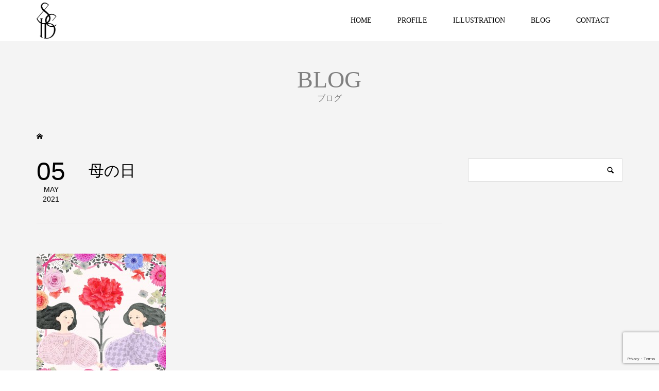

--- FILE ---
content_type: text/html; charset=UTF-8
request_url: https://seinochisato.com/%E6%AF%8D%E3%81%AE%E6%97%A5/
body_size: 10766
content:
<!DOCTYPE html>
<html dir="ltr" lang="ja" prefix="og: https://ogp.me/ns#">
<head >
<meta charset="UTF-8">
<meta name="description" content="ILLUSTRATION &amp; DIRECTION">
<meta name="viewport" content="width=device-width">
<title>母の日 | SEINO CHISATO WEBSITE</title>

		<!-- All in One SEO 4.9.3 - aioseo.com -->
	<meta name="robots" content="max-image-preview:large" />
	<meta name="author" content="seinochisato"/>
	<meta name="google-site-verification" content="LwMfdhrXiH9uzt1yXkO__VTQ168yLIg5HB8rHTkY8rk" />
	<link rel="canonical" href="https://seinochisato.com/%e6%af%8d%e3%81%ae%e6%97%a5/" />
	<meta name="generator" content="All in One SEO (AIOSEO) 4.9.3" />
		<meta property="og:locale" content="ja_JP" />
		<meta property="og:site_name" content="SEINO CHISATO WEBSITE | ILLUSTRATION &amp; DIRECTION" />
		<meta property="og:type" content="article" />
		<meta property="og:title" content="母の日 | SEINO CHISATO WEBSITE" />
		<meta property="og:url" content="https://seinochisato.com/%e6%af%8d%e3%81%ae%e6%97%a5/" />
		<meta property="article:published_time" content="2021-05-05T02:21:18+00:00" />
		<meta property="article:modified_time" content="2021-05-05T02:21:18+00:00" />
		<meta property="article:publisher" content="https://www.facebook.com/chisato.seino.32/" />
		<meta name="twitter:card" content="summary" />
		<meta name="twitter:site" content="@kyuseisya_poppo" />
		<meta name="twitter:title" content="母の日 | SEINO CHISATO WEBSITE" />
		<meta name="twitter:creator" content="@kyuseisya_poppo" />
		<script type="application/ld+json" class="aioseo-schema">
			{"@context":"https:\/\/schema.org","@graph":[{"@type":"BreadcrumbList","@id":"https:\/\/seinochisato.com\/%e6%af%8d%e3%81%ae%e6%97%a5\/#breadcrumblist","itemListElement":[{"@type":"ListItem","@id":"https:\/\/seinochisato.com#listItem","position":1,"name":"\u30db\u30fc\u30e0","item":"https:\/\/seinochisato.com","nextItem":{"@type":"ListItem","@id":"https:\/\/seinochisato.com\/%e6%af%8d%e3%81%ae%e6%97%a5\/#listItem","name":"\u6bcd\u306e\u65e5"}},{"@type":"ListItem","@id":"https:\/\/seinochisato.com\/%e6%af%8d%e3%81%ae%e6%97%a5\/#listItem","position":2,"name":"\u6bcd\u306e\u65e5","previousItem":{"@type":"ListItem","@id":"https:\/\/seinochisato.com#listItem","name":"\u30db\u30fc\u30e0"}}]},{"@type":"ItemPage","@id":"https:\/\/seinochisato.com\/%e6%af%8d%e3%81%ae%e6%97%a5\/#itempage","url":"https:\/\/seinochisato.com\/%e6%af%8d%e3%81%ae%e6%97%a5\/","name":"\u6bcd\u306e\u65e5 | SEINO CHISATO WEBSITE","inLanguage":"ja","isPartOf":{"@id":"https:\/\/seinochisato.com\/#website"},"breadcrumb":{"@id":"https:\/\/seinochisato.com\/%e6%af%8d%e3%81%ae%e6%97%a5\/#breadcrumblist"},"author":{"@id":"https:\/\/seinochisato.com\/author\/seinochisato\/#author"},"creator":{"@id":"https:\/\/seinochisato.com\/author\/seinochisato\/#author"},"datePublished":"2021-05-05T11:21:18+09:00","dateModified":"2021-05-05T11:21:18+09:00"},{"@type":"Person","@id":"https:\/\/seinochisato.com\/#person","name":"seinochisato","image":{"@type":"ImageObject","@id":"https:\/\/seinochisato.com\/%e6%af%8d%e3%81%ae%e6%97%a5\/#personImage","url":"https:\/\/secure.gravatar.com\/avatar\/8981d0a993bb7994b0c80cc8d21d8b147c676e3ddc5ef3a4f9b4e5eab8c04370?s=96&d=mm&r=g","width":96,"height":96,"caption":"seinochisato"}},{"@type":"Person","@id":"https:\/\/seinochisato.com\/author\/seinochisato\/#author","url":"https:\/\/seinochisato.com\/author\/seinochisato\/","name":"seinochisato","image":{"@type":"ImageObject","@id":"https:\/\/seinochisato.com\/%e6%af%8d%e3%81%ae%e6%97%a5\/#authorImage","url":"https:\/\/secure.gravatar.com\/avatar\/8981d0a993bb7994b0c80cc8d21d8b147c676e3ddc5ef3a4f9b4e5eab8c04370?s=96&d=mm&r=g","width":96,"height":96,"caption":"seinochisato"}},{"@type":"WebSite","@id":"https:\/\/seinochisato.com\/#website","url":"https:\/\/seinochisato.com\/","name":"\u30a4\u30e9\u30b9\u30c8\u30ec\u30fc\u30bf\u30fc\u30fb\u305b\u3044\u306e\u3061\u3055\u3068\u306e\u30a6\u30a7\u30d6\u30b5\u30a4\u30c8","description":"ILLUSTRATION & DIRECTION","inLanguage":"ja","publisher":{"@id":"https:\/\/seinochisato.com\/#person"}}]}
		</script>
		<!-- All in One SEO -->

<link rel='dns-prefetch' href='//www.googletagmanager.com' />
<link rel="alternate" type="application/rss+xml" title="SEINO CHISATO WEBSITE &raquo; 母の日 のコメントのフィード" href="https://seinochisato.com/feed/?attachment_id=717" />
<link rel="alternate" title="oEmbed (JSON)" type="application/json+oembed" href="https://seinochisato.com/wp-json/oembed/1.0/embed?url=https%3A%2F%2Fseinochisato.com%2F%25e6%25af%258d%25e3%2581%25ae%25e6%2597%25a5%2F" />
<link rel="alternate" title="oEmbed (XML)" type="text/xml+oembed" href="https://seinochisato.com/wp-json/oembed/1.0/embed?url=https%3A%2F%2Fseinochisato.com%2F%25e6%25af%258d%25e3%2581%25ae%25e6%2597%25a5%2F&#038;format=xml" />
<link rel="preconnect" href="https://fonts.googleapis.com">
<link rel="preconnect" href="https://fonts.gstatic.com" crossorigin>
<link href="https://fonts.googleapis.com/css2?family=Noto+Sans+JP:wght@400;600" rel="stylesheet">
<style id='wp-img-auto-sizes-contain-inline-css' type='text/css'>
img:is([sizes=auto i],[sizes^="auto," i]){contain-intrinsic-size:3000px 1500px}
/*# sourceURL=wp-img-auto-sizes-contain-inline-css */
</style>
<style id='wp-block-library-inline-css' type='text/css'>
:root{--wp-block-synced-color:#7a00df;--wp-block-synced-color--rgb:122,0,223;--wp-bound-block-color:var(--wp-block-synced-color);--wp-editor-canvas-background:#ddd;--wp-admin-theme-color:#007cba;--wp-admin-theme-color--rgb:0,124,186;--wp-admin-theme-color-darker-10:#006ba1;--wp-admin-theme-color-darker-10--rgb:0,107,160.5;--wp-admin-theme-color-darker-20:#005a87;--wp-admin-theme-color-darker-20--rgb:0,90,135;--wp-admin-border-width-focus:2px}@media (min-resolution:192dpi){:root{--wp-admin-border-width-focus:1.5px}}.wp-element-button{cursor:pointer}:root .has-very-light-gray-background-color{background-color:#eee}:root .has-very-dark-gray-background-color{background-color:#313131}:root .has-very-light-gray-color{color:#eee}:root .has-very-dark-gray-color{color:#313131}:root .has-vivid-green-cyan-to-vivid-cyan-blue-gradient-background{background:linear-gradient(135deg,#00d084,#0693e3)}:root .has-purple-crush-gradient-background{background:linear-gradient(135deg,#34e2e4,#4721fb 50%,#ab1dfe)}:root .has-hazy-dawn-gradient-background{background:linear-gradient(135deg,#faaca8,#dad0ec)}:root .has-subdued-olive-gradient-background{background:linear-gradient(135deg,#fafae1,#67a671)}:root .has-atomic-cream-gradient-background{background:linear-gradient(135deg,#fdd79a,#004a59)}:root .has-nightshade-gradient-background{background:linear-gradient(135deg,#330968,#31cdcf)}:root .has-midnight-gradient-background{background:linear-gradient(135deg,#020381,#2874fc)}:root{--wp--preset--font-size--normal:16px;--wp--preset--font-size--huge:42px}.has-regular-font-size{font-size:1em}.has-larger-font-size{font-size:2.625em}.has-normal-font-size{font-size:var(--wp--preset--font-size--normal)}.has-huge-font-size{font-size:var(--wp--preset--font-size--huge)}.has-text-align-center{text-align:center}.has-text-align-left{text-align:left}.has-text-align-right{text-align:right}.has-fit-text{white-space:nowrap!important}#end-resizable-editor-section{display:none}.aligncenter{clear:both}.items-justified-left{justify-content:flex-start}.items-justified-center{justify-content:center}.items-justified-right{justify-content:flex-end}.items-justified-space-between{justify-content:space-between}.screen-reader-text{border:0;clip-path:inset(50%);height:1px;margin:-1px;overflow:hidden;padding:0;position:absolute;width:1px;word-wrap:normal!important}.screen-reader-text:focus{background-color:#ddd;clip-path:none;color:#444;display:block;font-size:1em;height:auto;left:5px;line-height:normal;padding:15px 23px 14px;text-decoration:none;top:5px;width:auto;z-index:100000}html :where(.has-border-color){border-style:solid}html :where([style*=border-top-color]){border-top-style:solid}html :where([style*=border-right-color]){border-right-style:solid}html :where([style*=border-bottom-color]){border-bottom-style:solid}html :where([style*=border-left-color]){border-left-style:solid}html :where([style*=border-width]){border-style:solid}html :where([style*=border-top-width]){border-top-style:solid}html :where([style*=border-right-width]){border-right-style:solid}html :where([style*=border-bottom-width]){border-bottom-style:solid}html :where([style*=border-left-width]){border-left-style:solid}html :where(img[class*=wp-image-]){height:auto;max-width:100%}:where(figure){margin:0 0 1em}html :where(.is-position-sticky){--wp-admin--admin-bar--position-offset:var(--wp-admin--admin-bar--height,0px)}@media screen and (max-width:600px){html :where(.is-position-sticky){--wp-admin--admin-bar--position-offset:0px}}

/*# sourceURL=wp-block-library-inline-css */
</style><style id='global-styles-inline-css' type='text/css'>
:root{--wp--preset--aspect-ratio--square: 1;--wp--preset--aspect-ratio--4-3: 4/3;--wp--preset--aspect-ratio--3-4: 3/4;--wp--preset--aspect-ratio--3-2: 3/2;--wp--preset--aspect-ratio--2-3: 2/3;--wp--preset--aspect-ratio--16-9: 16/9;--wp--preset--aspect-ratio--9-16: 9/16;--wp--preset--color--black: #000000;--wp--preset--color--cyan-bluish-gray: #abb8c3;--wp--preset--color--white: #ffffff;--wp--preset--color--pale-pink: #f78da7;--wp--preset--color--vivid-red: #cf2e2e;--wp--preset--color--luminous-vivid-orange: #ff6900;--wp--preset--color--luminous-vivid-amber: #fcb900;--wp--preset--color--light-green-cyan: #7bdcb5;--wp--preset--color--vivid-green-cyan: #00d084;--wp--preset--color--pale-cyan-blue: #8ed1fc;--wp--preset--color--vivid-cyan-blue: #0693e3;--wp--preset--color--vivid-purple: #9b51e0;--wp--preset--gradient--vivid-cyan-blue-to-vivid-purple: linear-gradient(135deg,rgb(6,147,227) 0%,rgb(155,81,224) 100%);--wp--preset--gradient--light-green-cyan-to-vivid-green-cyan: linear-gradient(135deg,rgb(122,220,180) 0%,rgb(0,208,130) 100%);--wp--preset--gradient--luminous-vivid-amber-to-luminous-vivid-orange: linear-gradient(135deg,rgb(252,185,0) 0%,rgb(255,105,0) 100%);--wp--preset--gradient--luminous-vivid-orange-to-vivid-red: linear-gradient(135deg,rgb(255,105,0) 0%,rgb(207,46,46) 100%);--wp--preset--gradient--very-light-gray-to-cyan-bluish-gray: linear-gradient(135deg,rgb(238,238,238) 0%,rgb(169,184,195) 100%);--wp--preset--gradient--cool-to-warm-spectrum: linear-gradient(135deg,rgb(74,234,220) 0%,rgb(151,120,209) 20%,rgb(207,42,186) 40%,rgb(238,44,130) 60%,rgb(251,105,98) 80%,rgb(254,248,76) 100%);--wp--preset--gradient--blush-light-purple: linear-gradient(135deg,rgb(255,206,236) 0%,rgb(152,150,240) 100%);--wp--preset--gradient--blush-bordeaux: linear-gradient(135deg,rgb(254,205,165) 0%,rgb(254,45,45) 50%,rgb(107,0,62) 100%);--wp--preset--gradient--luminous-dusk: linear-gradient(135deg,rgb(255,203,112) 0%,rgb(199,81,192) 50%,rgb(65,88,208) 100%);--wp--preset--gradient--pale-ocean: linear-gradient(135deg,rgb(255,245,203) 0%,rgb(182,227,212) 50%,rgb(51,167,181) 100%);--wp--preset--gradient--electric-grass: linear-gradient(135deg,rgb(202,248,128) 0%,rgb(113,206,126) 100%);--wp--preset--gradient--midnight: linear-gradient(135deg,rgb(2,3,129) 0%,rgb(40,116,252) 100%);--wp--preset--font-size--small: 13px;--wp--preset--font-size--medium: 20px;--wp--preset--font-size--large: 36px;--wp--preset--font-size--x-large: 42px;--wp--preset--spacing--20: 0.44rem;--wp--preset--spacing--30: 0.67rem;--wp--preset--spacing--40: 1rem;--wp--preset--spacing--50: 1.5rem;--wp--preset--spacing--60: 2.25rem;--wp--preset--spacing--70: 3.38rem;--wp--preset--spacing--80: 5.06rem;--wp--preset--shadow--natural: 6px 6px 9px rgba(0, 0, 0, 0.2);--wp--preset--shadow--deep: 12px 12px 50px rgba(0, 0, 0, 0.4);--wp--preset--shadow--sharp: 6px 6px 0px rgba(0, 0, 0, 0.2);--wp--preset--shadow--outlined: 6px 6px 0px -3px rgb(255, 255, 255), 6px 6px rgb(0, 0, 0);--wp--preset--shadow--crisp: 6px 6px 0px rgb(0, 0, 0);}:where(.is-layout-flex){gap: 0.5em;}:where(.is-layout-grid){gap: 0.5em;}body .is-layout-flex{display: flex;}.is-layout-flex{flex-wrap: wrap;align-items: center;}.is-layout-flex > :is(*, div){margin: 0;}body .is-layout-grid{display: grid;}.is-layout-grid > :is(*, div){margin: 0;}:where(.wp-block-columns.is-layout-flex){gap: 2em;}:where(.wp-block-columns.is-layout-grid){gap: 2em;}:where(.wp-block-post-template.is-layout-flex){gap: 1.25em;}:where(.wp-block-post-template.is-layout-grid){gap: 1.25em;}.has-black-color{color: var(--wp--preset--color--black) !important;}.has-cyan-bluish-gray-color{color: var(--wp--preset--color--cyan-bluish-gray) !important;}.has-white-color{color: var(--wp--preset--color--white) !important;}.has-pale-pink-color{color: var(--wp--preset--color--pale-pink) !important;}.has-vivid-red-color{color: var(--wp--preset--color--vivid-red) !important;}.has-luminous-vivid-orange-color{color: var(--wp--preset--color--luminous-vivid-orange) !important;}.has-luminous-vivid-amber-color{color: var(--wp--preset--color--luminous-vivid-amber) !important;}.has-light-green-cyan-color{color: var(--wp--preset--color--light-green-cyan) !important;}.has-vivid-green-cyan-color{color: var(--wp--preset--color--vivid-green-cyan) !important;}.has-pale-cyan-blue-color{color: var(--wp--preset--color--pale-cyan-blue) !important;}.has-vivid-cyan-blue-color{color: var(--wp--preset--color--vivid-cyan-blue) !important;}.has-vivid-purple-color{color: var(--wp--preset--color--vivid-purple) !important;}.has-black-background-color{background-color: var(--wp--preset--color--black) !important;}.has-cyan-bluish-gray-background-color{background-color: var(--wp--preset--color--cyan-bluish-gray) !important;}.has-white-background-color{background-color: var(--wp--preset--color--white) !important;}.has-pale-pink-background-color{background-color: var(--wp--preset--color--pale-pink) !important;}.has-vivid-red-background-color{background-color: var(--wp--preset--color--vivid-red) !important;}.has-luminous-vivid-orange-background-color{background-color: var(--wp--preset--color--luminous-vivid-orange) !important;}.has-luminous-vivid-amber-background-color{background-color: var(--wp--preset--color--luminous-vivid-amber) !important;}.has-light-green-cyan-background-color{background-color: var(--wp--preset--color--light-green-cyan) !important;}.has-vivid-green-cyan-background-color{background-color: var(--wp--preset--color--vivid-green-cyan) !important;}.has-pale-cyan-blue-background-color{background-color: var(--wp--preset--color--pale-cyan-blue) !important;}.has-vivid-cyan-blue-background-color{background-color: var(--wp--preset--color--vivid-cyan-blue) !important;}.has-vivid-purple-background-color{background-color: var(--wp--preset--color--vivid-purple) !important;}.has-black-border-color{border-color: var(--wp--preset--color--black) !important;}.has-cyan-bluish-gray-border-color{border-color: var(--wp--preset--color--cyan-bluish-gray) !important;}.has-white-border-color{border-color: var(--wp--preset--color--white) !important;}.has-pale-pink-border-color{border-color: var(--wp--preset--color--pale-pink) !important;}.has-vivid-red-border-color{border-color: var(--wp--preset--color--vivid-red) !important;}.has-luminous-vivid-orange-border-color{border-color: var(--wp--preset--color--luminous-vivid-orange) !important;}.has-luminous-vivid-amber-border-color{border-color: var(--wp--preset--color--luminous-vivid-amber) !important;}.has-light-green-cyan-border-color{border-color: var(--wp--preset--color--light-green-cyan) !important;}.has-vivid-green-cyan-border-color{border-color: var(--wp--preset--color--vivid-green-cyan) !important;}.has-pale-cyan-blue-border-color{border-color: var(--wp--preset--color--pale-cyan-blue) !important;}.has-vivid-cyan-blue-border-color{border-color: var(--wp--preset--color--vivid-cyan-blue) !important;}.has-vivid-purple-border-color{border-color: var(--wp--preset--color--vivid-purple) !important;}.has-vivid-cyan-blue-to-vivid-purple-gradient-background{background: var(--wp--preset--gradient--vivid-cyan-blue-to-vivid-purple) !important;}.has-light-green-cyan-to-vivid-green-cyan-gradient-background{background: var(--wp--preset--gradient--light-green-cyan-to-vivid-green-cyan) !important;}.has-luminous-vivid-amber-to-luminous-vivid-orange-gradient-background{background: var(--wp--preset--gradient--luminous-vivid-amber-to-luminous-vivid-orange) !important;}.has-luminous-vivid-orange-to-vivid-red-gradient-background{background: var(--wp--preset--gradient--luminous-vivid-orange-to-vivid-red) !important;}.has-very-light-gray-to-cyan-bluish-gray-gradient-background{background: var(--wp--preset--gradient--very-light-gray-to-cyan-bluish-gray) !important;}.has-cool-to-warm-spectrum-gradient-background{background: var(--wp--preset--gradient--cool-to-warm-spectrum) !important;}.has-blush-light-purple-gradient-background{background: var(--wp--preset--gradient--blush-light-purple) !important;}.has-blush-bordeaux-gradient-background{background: var(--wp--preset--gradient--blush-bordeaux) !important;}.has-luminous-dusk-gradient-background{background: var(--wp--preset--gradient--luminous-dusk) !important;}.has-pale-ocean-gradient-background{background: var(--wp--preset--gradient--pale-ocean) !important;}.has-electric-grass-gradient-background{background: var(--wp--preset--gradient--electric-grass) !important;}.has-midnight-gradient-background{background: var(--wp--preset--gradient--midnight) !important;}.has-small-font-size{font-size: var(--wp--preset--font-size--small) !important;}.has-medium-font-size{font-size: var(--wp--preset--font-size--medium) !important;}.has-large-font-size{font-size: var(--wp--preset--font-size--large) !important;}.has-x-large-font-size{font-size: var(--wp--preset--font-size--x-large) !important;}
/*# sourceURL=global-styles-inline-css */
</style>

<style id='classic-theme-styles-inline-css' type='text/css'>
/*! This file is auto-generated */
.wp-block-button__link{color:#fff;background-color:#32373c;border-radius:9999px;box-shadow:none;text-decoration:none;padding:calc(.667em + 2px) calc(1.333em + 2px);font-size:1.125em}.wp-block-file__button{background:#32373c;color:#fff;text-decoration:none}
/*# sourceURL=/wp-includes/css/classic-themes.min.css */
</style>
<link rel='stylesheet' id='contact-form-7-css' href='https://seinochisato.com/wp-content/plugins/contact-form-7/includes/css/styles.css?ver=6.1.4' type='text/css' media='all' />
<link rel='stylesheet' id='cf7msm_styles-css' href='https://seinochisato.com/wp-content/plugins/contact-form-7-multi-step-module-premium/resources/cf7msm.css?ver=4.5' type='text/css' media='all' />
<link rel='stylesheet' id='famous-style-css' href='https://seinochisato.com/wp-content/themes/famous_tcd064-2/style.css?ver=2.1.1' type='text/css' media='all' />
<link rel='stylesheet' id='design-plus-css' href='https://seinochisato.com/wp-content/themes/famous_tcd064-2/css/design-plus.css?ver=2.1.1' type='text/css' media='all' />
<link rel='stylesheet' id='sns-button-css' href='https://seinochisato.com/wp-content/themes/famous_tcd064-2/css/sns-botton.css?ver=2.1.1' type='text/css' media='all' />
<style>:root {
  --tcd-font-type1: Optima,"Segoe UI","Yu Kyokasho","游教科書体","UD デジタル 教科書体 N","游明朝","游明朝体","Hiragino Mincho Pro","Meiryo",serif;
  --tcd-font-type2: "Times New Roman",Times,"Yu Mincho","游明朝","游明朝体","Hiragino Mincho Pro",serif;
  --tcd-font-type3: Palatino,"Yu Kyokasho","游教科書体","UD デジタル 教科書体 N","游明朝","游明朝体","Hiragino Mincho Pro","Meiryo",serif;
  --tcd-font-type-logo: "Noto Sans JP",sans-serif;
}</style>
<script type="text/javascript" src="https://seinochisato.com/wp-includes/js/jquery/jquery.min.js?ver=3.7.1" id="jquery-core-js"></script>
<script type="text/javascript" src="https://seinochisato.com/wp-includes/js/jquery/jquery-migrate.min.js?ver=3.4.1" id="jquery-migrate-js"></script>

<!-- Site Kit によって追加された Google タグ（gtag.js）スニペット -->
<!-- Google アナリティクス スニペット (Site Kit が追加) -->
<script type="text/javascript" src="https://www.googletagmanager.com/gtag/js?id=GT-WF3B83K" id="google_gtagjs-js" async></script>
<script type="text/javascript" id="google_gtagjs-js-after">
/* <![CDATA[ */
window.dataLayer = window.dataLayer || [];function gtag(){dataLayer.push(arguments);}
gtag("set","linker",{"domains":["seinochisato.com"]});
gtag("js", new Date());
gtag("set", "developer_id.dZTNiMT", true);
gtag("config", "GT-WF3B83K");
 window._googlesitekit = window._googlesitekit || {}; window._googlesitekit.throttledEvents = []; window._googlesitekit.gtagEvent = (name, data) => { var key = JSON.stringify( { name, data } ); if ( !! window._googlesitekit.throttledEvents[ key ] ) { return; } window._googlesitekit.throttledEvents[ key ] = true; setTimeout( () => { delete window._googlesitekit.throttledEvents[ key ]; }, 5 ); gtag( "event", name, { ...data, event_source: "site-kit" } ); }; 
//# sourceURL=google_gtagjs-js-after
/* ]]> */
</script>
<link rel="https://api.w.org/" href="https://seinochisato.com/wp-json/" /><link rel="alternate" title="JSON" type="application/json" href="https://seinochisato.com/wp-json/wp/v2/media/717" /><link rel="EditURI" type="application/rsd+xml" title="RSD" href="https://seinochisato.com/xmlrpc.php?rsd" />
<meta name="generator" content="WordPress 6.9" />
<link rel='shortlink' href='https://seinochisato.com/?p=717' />
<meta name="generator" content="Site Kit by Google 1.170.0" /><style>
.p-button:hover, .p-category-item:hover, .p-entry-works__pager .p-pager__item a:hover, .c-comment__form-submit:hover, c-comment__password-protected, .c-pw__btn--register, .c-pw__btn { background-color: #000000; }
.c-comment__tab-item.is-active a, .c-comment__tab-item a:hover, .c-comment__tab-item.is-active p { background-color: #000000; border-color: #000000; }
.c-comment__tab-item.is-active a:after, .c-comment__tab-item.is-active p:after { border-top-color: #000000; }
.p-breadcrumb__item a:hover, .p-social-nav a:hover, .p-gallery-modal__button:hover, .p-modal-cta__close:hover, .p-index-archive__item-category:hover, .p-widget-categories .toggle-children:hover, .p-widget .searchform #searchsubmit:hover, .p-widget-search .p-widget-search__submit:hover, .slick-arrow:hover { color: #adaaa4; }
.p-button, .p-pagetop a, .p-category-item, .p-page-links > span, .p-pager__item .current, .p-page-links a:hover, .p-pager__item a:hover, .p-works-gallery__filter-item.is-active span, .slick-dots li.slick-active button, .slick-dots li:hover button { background-color: #adaaa4; }
.p-headline, .p-widget__title { border-color: #adaaa4; }
a:hover, .p-entry__body a:hover, .custom-html-widget a:hover, .p-author__box a:hover, a:hover .p-article__title, .p-entry-nav a:hover, .p-works-gallery__filter-item:hover span, .p-entry__body .pb_simple_table a:hover { color: #d1cfca; }
.p-pagetop a:hover { background-color: #d1cfca; }
.p-entry__body a, .custom-html-widget a { color: #705435; }
body, input, textarea { font-family: var(--tcd-font-type1); }
.p-logo, .p-page-header__title, .p-entry-works__title, .p-modal-cta__catch, .p-header-content__catch, .p-header-content__desc, .p-cb__item-headline, .p-index-about__image-label {
font-family: var(--tcd-font-type1);
}
.c-font-type--logo a { font-family: var(--tcd-font-type-logo); font-weight: bold !important;}
.c-load--type3 i { background: #000000; }
.p-hover-effect--type1:hover img { -webkit-transform: scale(1.2); -moz-transform: scale(1.2); -ms-transform: scale(1.2); transform: scale(1.2); }
.p-hover-effect--type2 img { margin-left: -8px; }
.p-hover-effect--type2:hover img { margin-left: 8px; }
.p-hover-effect--type1:hover .p-hover-effect__image { background: #ffffff; }
.p-hover-effect--type1:hover img { opacity: 0.5; }
.p-hover-effect--type2:hover .p-hover-effect__image { background: #000000; }
.p-hover-effect--type2:hover img { opacity: 0.5 }
.p-hover-effect--type3:hover .p-hover-effect__image { background: #ffffff; }
.p-hover-effect--type3:hover img { opacity: 0.4; }
.p-entry__title { font-size: 30px; }
.p-entry__title, .p-article-post__title { color: #000000; }
.p-entry__body { font-size: 16px; }
.p-entry__body, .p-entry__body .pb_simple_table a { color: #000000; }
.p-entry-information__title { font-size: 30px; }
.p-entry-information__title, .p-article-information__title { color: #000000; }
.p-entry-information__body, .p-entry-information__body .pb_simple_table a { color: #000000; font-size: 16px; }
.p-entry-works__title { color: #000000; font-size: 30px; }
.p-entry-works__body { color: #000000; font-size: 14px; }
.p-gallery-modal__overlay { background: rgba(0, 0, 0, 0.5); }
.p-article-voice__title { color: #000000; font-size: 16px; }
.p-entry-voice__body { color: #000000; font-size: 14px; }
.l-header__bar { background: rgba(255, 255, 255, 1); }
body.l-header__fix .is-header-fixed .l-header__bar { background: rgba(255, 255, 255, 0.9); }
.p-header__logo--text { font-size: 30px; }
.p-footer__logo--text { font-size: 30px; }
.l-header a, .p-global-nav a { color: #000000; }
.p-global-nav .sub-menu { background-color: #000000; }
.p-global-nav .sub-menu a { color: #ffffff; }
.p-global-nav .sub-menu a:hover, .p-global-nav .sub-menu .current-menu-item > a { background-color: #777777; color: #ffffff; }
.p-footer-info, .p-footer__logo--text a { color: #ffffff; }
.p-footer-info.has-bg-image::after { background-color: rgba(0,0,0, 1); }
.p-footer-info__desc { font-size: 17px; }
.p-footer-info .p-social-nav a { color: #ffffff; }
.p-footer-info .p-social-nav a:hover { color: #dbdbdb; }
.p-footer-nav__container { background-color: #000000; }
.p-footer-nav, .p-footer-nav li a { color: #ffffff; }
.p-footer-nav li a:hover { color: #89857a; }
.p-copyright { background-color: #edecea; color: #000000; }
@media (min-width: 1200px) {
	.p-global-nav a:hover, .p-global-nav > li:hover > a, .p-global-nav > li.current-menu-item > a, .p-global-nav > li.is-active > a { color: #777777; }
}
@media only screen and (max-width: 1199px) {
	.l-header__bar { background-color: rgba(255, 255, 255, 1); }
	.p-header__logo--text { font-size: 24px; }
	.p-global-nav { background-color: rgba(0,0,0, 1); }
	.p-global-nav a { color: #ffffff; }
	.p-global-nav a:hover, .p-global-nav .current-menu-item > a { background-color: rgba(119,119,119, 1); color: #ffffff; }
}
@media only screen and (max-width: 991px) {
	.p-footer__logo--text { font-size: 24px; }
	.p-footer-info__desc { font-size: 14px; }
	.p-entry__title { font-size: 18px; }
	.p-entry__body { font-size: 14px; }
	.p-entry-information__title { font-size: 18px; }
	.p-entry-information__body { font-size: 14px; }
	.p-entry-works__title { font-size: 30px; }
	.p-entry-works__body { font-size: 14px; }
	.p-article-voice__title { font-size: 16px; }
	.p-entry-voice__body { font-size: 14px; }
}
</style>
<style type="text/css">
.p-modal-cta { background-color: rgba(0, 0, 0, 0.6); }
</style>
<style type="text/css">

</style>
<link rel="icon" href="https://seinochisato.com/wp-content/uploads/2025/10/cropped-logo_scid_siteicon-32x32.jpg" sizes="32x32" />
<link rel="icon" href="https://seinochisato.com/wp-content/uploads/2025/10/cropped-logo_scid_siteicon-192x192.jpg" sizes="192x192" />
<link rel="apple-touch-icon" href="https://seinochisato.com/wp-content/uploads/2025/10/cropped-logo_scid_siteicon-180x180.jpg" />
<meta name="msapplication-TileImage" content="https://seinochisato.com/wp-content/uploads/2025/10/cropped-logo_scid_siteicon-270x270.jpg" />
</head>
<body class="attachment wp-singular attachment-template-default single single-attachment postid-717 attachmentid-717 attachment-jpeg wp-embed-responsive wp-theme-famous_tcd064-2 l-sidebar--type2 l-header--type2 l-header--type2--mobile l-header__fix l-header__fix--mobile">
<div id="site_loader_overlay">
	<div id="site_loader_animation" class="c-load--type3">
		<i></i><i></i><i></i><i></i>
	</div>
</div>
<header id="js-header" class="l-header">
	<div class="l-header__bar p-header__bar">
		<div class="p-header__bar__inner l-inner">
			<div class="p-logo p-header__logo p-header__logo--retina">
				<a href="https://seinochisato.com/"><img src="https://seinochisato.com/wp-content/uploads/2025/10/logo_scid4-1.png" alt="SEINO CHISATO WEBSITE" width="39"></a>
			</div>
			<div class="p-logo p-header__logo--mobile p-header__logo--retina">
				<a href="https://seinochisato.com/"><img src="https://seinochisato.com/wp-content/uploads/2025/10/logo_scid_smartphone.png" alt="SEINO CHISATO WEBSITE" width="30"></a>
			</div>
			<a href="#" id="js-menu-button" class="p-menu-button c-menu-button"></a>
<nav class="p-global-nav__container"><ul id="js-global-nav" class="p-global-nav"><li id="menu-item-100" class="menu-item menu-item-type-custom menu-item-object-custom menu-item-home menu-item-100"><a href="https://seinochisato.com/">HOME<span></span></a></li>
<li id="menu-item-1435" class="menu-item menu-item-type-post_type menu-item-object-page menu-item-1435"><a href="https://seinochisato.com/about-2/">PROFILE<span></span></a></li>
<li id="menu-item-1443" class="menu-item menu-item-type-custom menu-item-object-custom menu-item-has-children menu-item-1443"><a href="https://seinochisato.com/works/">ILLUSTRATION<span></span></a>
<ul class="sub-menu">
	<li id="menu-item-1445" class="menu-item menu-item-type-custom menu-item-object-custom menu-item-1445"><a href="https://seinochisato.com/works-category/client_works/">CLIENT WORKS<span></span></a></li>
	<li id="menu-item-1446" class="menu-item menu-item-type-custom menu-item-object-custom menu-item-1446"><a href="https://seinochisato.com/works-category/original_works/">ORIGINAL WORKS<span></span></a></li>
</ul>
</li>
<li id="menu-item-1449" class="menu-item menu-item-type-custom menu-item-object-custom menu-item-1449"><a href="https://seinochisato.com/blog/">BLOG<span></span></a></li>
<li id="menu-item-88" class="menu-item menu-item-type-post_type menu-item-object-page menu-item-88"><a href="https://seinochisato.com/contact/">CONTACT<span></span></a></li>
</ul></nav>		</div>
	</div>
</header>
<main class="l-main">
	<header id="js-page-header" class="p-page-header">
		<div class="p-page-header__inner l-inner">
			<div class="p-page-header__title">BLOG</div>
			<p class="p-page-header__desc">ブログ</p>
		</div>
	</header>
	<div class="p-breadcrumb c-breadcrumb">
		<ul class="p-breadcrumb__inner c-breadcrumb__inner l-inner" itemscope itemtype="https://schema.org/BreadcrumbList">
			<li class="p-breadcrumb__item c-breadcrumb__item p-breadcrumb__item--home c-breadcrumb__item--home" itemprop="itemListElement" itemscope itemtype="https://schema.org/ListItem">
				<a href="https://seinochisato.com/" itemprop="item"><span itemprop="name">HOME</span></a>
				<meta itemprop="position" content="1" />
			</li>
		</ul>
	</div>
	<div class="l-inner l-2columns">
		<article class="p-entry l-primary">
			<div class="p-entry__date_title">
				<time class="p-entry__date p-article__date" datetime="2021-05-05T11:21:18+09:00"><span class="p-article__date-day">05</span><span class="p-article__date-month">May</span><span class="p-article__date-year">2021</span></time>
				<h1 class="p-entry__title">母の日</h1>
			</div>
			<div class="p-entry__inner">
<div class="single_share ">
<div class="share-type2 share-top">
 
	<div class="sns mt10">
		<ul class="type2 clearfix">
		</ul>
	</div>
</div>
</div>				<div class="p-entry__body">
<p class="attachment"><a href='https://seinochisato.com/wp-content/uploads/2021/05/母の日.jpg'><img fetchpriority="high" decoding="async" width="251" height="300" src="https://seinochisato.com/wp-content/uploads/2021/05/母の日-251x300.jpg" class="attachment-medium size-medium" alt="" /></a></p>
				</div>
<div class="single_share ">
<div class="share-type2 share-btm">
 
	<div class="sns mt10 mb45">
		<ul class="type2 clearfix">
		</ul>
	</div>
</div>
</div>				<ul class="p-entry__meta c-meta-box u-clearfix">
															<li class="c-meta-box__item c-meta-box__item--comment">コメント: <a href="#comment_headline">0</a></li>				</ul>
			</div>
			<section class="p-entry__related">
				<h2 class="p-headline">関連記事一覧</h2>
				<div class="p-entry__related-items">
					<article class="p-entry__related-item">
						<a class="p-hover-effect--type1" href="https://seinochisato.com/%e6%b1%ba%e6%96%ad%e3%81%ae%e8%a3%8f%e8%a9%b1/">
							<div class="p-entry__related-item__thumbnail p-hover-effect__image js-object-fit-cover">
								<img src="https://seinochisato.com/wp-content/themes/famous_tcd064-2/img/no-image-300x300.gif" alt="">
							</div>
							<h3 class="p-entry__related-item__title p-article__title">決断の裏話</h3>
						</a>
					</article>
					<article class="p-entry__related-item">
						<a class="p-hover-effect--type1" href="https://seinochisato.com/news/">
							<div class="p-entry__related-item__thumbnail p-hover-effect__image js-object-fit-cover">
								<img src="https://seinochisato.com/wp-content/themes/famous_tcd064-2/img/no-image-300x300.gif" alt="">
							</div>
							<h3 class="p-entry__related-item__title p-article__title">今後の活動について　大切なお知らせ</h3>
						</a>
					</article>
					<article class="p-entry__related-item">
						<a class="p-hover-effect--type1" href="https://seinochisato.com/%e3%82%aa%e3%83%aa%e3%82%b8%e3%83%8a%e3%83%ab%e5%a3%81%e7%b4%99%e3%82%92%e4%bd%9c%e3%82%8a%e3%81%be%e3%81%97%e3%81%9f/">
							<div class="p-entry__related-item__thumbnail p-hover-effect__image js-object-fit-cover">
								<img src="https://seinochisato.com/wp-content/themes/famous_tcd064-2/img/no-image-300x300.gif" alt="">
							</div>
							<h3 class="p-entry__related-item__title p-article__title">オリジナル壁紙を作りました</h3>
						</a>
					</article>
				</div>
			</section>
<div class="c-comment">
	<ul id="js-comment__tab" class="c-comment__tab">
	<li class="c-comment__tab-item is-active"><p>コメント ( 0 )</p></li>
	<li class="c-comment__tab-item"><p>トラックバックは利用できません。</p></li>
	</ul>
	<div id="js-comment-area">
		<ol id="comments" class="c-comment__list">
			<li class="c-comment__list-item">
				<div class="c-comment__item-body"><p>この記事へのコメントはありません。</p></div>
			</li>
		</ol>
	</div>
	<fieldset id="respond" class="c-comment__form-wrapper">
		<div class="c-comment__cancel">
			<a rel="nofollow" id="cancel-comment-reply-link" href="/%E6%AF%8D%E3%81%AE%E6%97%A5/#respond" style="display:none;">返信をキャンセルする。</a>		</div>
		<form action="https://seinochisato.com/wp-comments-post.php" class="c-comment__form" method="post">
			<div class="c-comment__input">
				<label><span class="c-comment__label-text">名前 ( 必須 )</span><input type="text" name="author" value="" tabindex="1" aria-required="true"></label>
			</div>
			<div class="c-comment__input">
				<label><span class="c-comment__label-text">E-MAIL ( 必須 ) ※ 公開されません</span><input type="text" name="email" value="" tabindex="2" aria-required="true"></label>
			</div>
			<div class="c-comment__input">
				<label><span class="c-comment__label-text">URL</span><input type="text" name="url" value="" tabindex="3"></label>
			</div>
			<div class="c-comment__input">
				<textarea id="js-comment__textarea" name="comment" tabindex="4"></textarea>
			</div>
<p style="display: none;"><input type="hidden" id="akismet_comment_nonce" name="akismet_comment_nonce" value="061d95e448" /></p><p style="display: none !important;" class="akismet-fields-container" data-prefix="ak_"><label>&#916;<textarea name="ak_hp_textarea" cols="45" rows="8" maxlength="100"></textarea></label><input type="hidden" id="ak_js_1" name="ak_js" value="230"/><script>document.getElementById( "ak_js_1" ).setAttribute( "value", ( new Date() ).getTime() );</script></p>			<input type="submit" class="c-comment__form-submit p-button" tabindex="5" value="コメントをする">
			<div class="c-comment__form-hidden">
				<input type='hidden' name='comment_post_ID' value='717' id='comment_post_ID' />
<input type='hidden' name='comment_parent' id='comment_parent' value='0' />
			</div>
		</form>
	</fieldset>
</div>
		</article>
		<aside class="p-sidebar l-secondary">
<div class="p-widget p-widget-sidebar google_search_widget" id="google_search_widget-2">
		<div class="p-widget-search">
			<form action="https://cse.google.com/cse" method="get">
				<div>
					<input class="p-widget-search__input" type="text" value="" name="q">
					<input class="p-widget-search__submit" type="submit" name="sa" value="&#xe915;">
					<input type="hidden" name="cx" value="">
					<input type="hidden" name="ie" value="UTF-8">
				</div>
			</form>
		</div>
</div>
		</aside>
	</div>
</main>
<footer class="l-footer">
	<div class="p-footer-info has-bg-image" style="background-image: url(https://seinochisato.com/wp-content/uploads/2025/04/アセット-2.png);">
		<div class="p-footer-info__inner l-inner">
			<div class="p-logo p-footer__logo p-footer__logo--retina">
				<a href="https://seinochisato.com/"><img src="https://seinochisato.com/wp-content/uploads/2025/10/seinochisato_logo_4-1.png" alt="SEINO CHISATO WEBSITE" width="682"></a>
			</div>
			<div class="p-logo p-footer__logo--mobile p-footer__logo--retina">
				<a href="https://seinochisato.com/"><img src="https://seinochisato.com/wp-content/uploads/2025/10/footer-logo.png" alt="SEINO CHISATO WEBSITE" width="300"></a>
			</div>
			<ul class="p-social-nav"><li class="p-social-nav__item p-social-nav__item--twitter"><a href="https://twitter.com/kyuseisya_poppo" target="_blank"></a></li><li class="p-social-nav__item p-social-nav__item--instagram"><a href="https://www.instagram.com/seinochisato/" target="_blank"></a></li><li class="p-social-nav__item p-social-nav__item--pinterest"><a href="https://jp.pinterest.com/chisatoseino/" target="_blank"></a></li><li class="p-social-nav__item p-social-nav__item--contact"><a href="https://seinochisato.com/contact/" target="_blank"></a></li></ul>
		</div>
	</div>
	<nav class="p-footer-nav__container"><ul id="menu-topnav" class="p-footer-nav l-inner"><li class="menu-item menu-item-type-custom menu-item-object-custom menu-item-home menu-item-100"><a href="https://seinochisato.com/">HOME</a></li><li class="menu-item menu-item-type-post_type menu-item-object-page menu-item-1435"><a href="https://seinochisato.com/about-2/">PROFILE</a></li><li class="menu-item menu-item-type-custom menu-item-object-custom menu-item-1443"><a href="https://seinochisato.com/works/">ILLUSTRATION</a></li><li class="menu-item menu-item-type-custom menu-item-object-custom menu-item-1449"><a href="https://seinochisato.com/blog/">BLOG</a></li><li class="menu-item menu-item-type-post_type menu-item-object-page menu-item-88"><a href="https://seinochisato.com/contact/">CONTACT</a></li></ul></nav>
	<div class="p-copyright">
		<div class="p-copyright__inner l-inner">
			<p>Copyright &copy;<span class="u-hidden-xs">2026</span> SEINO CHISATO WEBSITE. All Rights Reserved.</p>
		</div>
	</div>
	<div id="js-pagetop" class="p-pagetop"><a href="#"></a></div>
</footer>
<script type="speculationrules">
{"prefetch":[{"source":"document","where":{"and":[{"href_matches":"/*"},{"not":{"href_matches":["/wp-*.php","/wp-admin/*","/wp-content/uploads/*","/wp-content/*","/wp-content/plugins/*","/wp-content/themes/famous_tcd064-2/*","/*\\?(.+)"]}},{"not":{"selector_matches":"a[rel~=\"nofollow\"]"}},{"not":{"selector_matches":".no-prefetch, .no-prefetch a"}}]},"eagerness":"conservative"}]}
</script>
<script type="text/javascript" src="https://seinochisato.com/wp-includes/js/dist/hooks.min.js?ver=dd5603f07f9220ed27f1" id="wp-hooks-js"></script>
<script type="text/javascript" src="https://seinochisato.com/wp-includes/js/dist/i18n.min.js?ver=c26c3dc7bed366793375" id="wp-i18n-js"></script>
<script type="text/javascript" id="wp-i18n-js-after">
/* <![CDATA[ */
wp.i18n.setLocaleData( { 'text direction\u0004ltr': [ 'ltr' ] } );
//# sourceURL=wp-i18n-js-after
/* ]]> */
</script>
<script type="text/javascript" src="https://seinochisato.com/wp-content/plugins/contact-form-7/includes/swv/js/index.js?ver=6.1.4" id="swv-js"></script>
<script type="text/javascript" id="contact-form-7-js-translations">
/* <![CDATA[ */
( function( domain, translations ) {
	var localeData = translations.locale_data[ domain ] || translations.locale_data.messages;
	localeData[""].domain = domain;
	wp.i18n.setLocaleData( localeData, domain );
} )( "contact-form-7", {"translation-revision-date":"2025-11-30 08:12:23+0000","generator":"GlotPress\/4.0.3","domain":"messages","locale_data":{"messages":{"":{"domain":"messages","plural-forms":"nplurals=1; plural=0;","lang":"ja_JP"},"This contact form is placed in the wrong place.":["\u3053\u306e\u30b3\u30f3\u30bf\u30af\u30c8\u30d5\u30a9\u30fc\u30e0\u306f\u9593\u9055\u3063\u305f\u4f4d\u7f6e\u306b\u7f6e\u304b\u308c\u3066\u3044\u307e\u3059\u3002"],"Error:":["\u30a8\u30e9\u30fc:"]}},"comment":{"reference":"includes\/js\/index.js"}} );
//# sourceURL=contact-form-7-js-translations
/* ]]> */
</script>
<script type="text/javascript" id="contact-form-7-js-before">
/* <![CDATA[ */
var wpcf7 = {
    "api": {
        "root": "https:\/\/seinochisato.com\/wp-json\/",
        "namespace": "contact-form-7\/v1"
    }
};
//# sourceURL=contact-form-7-js-before
/* ]]> */
</script>
<script type="text/javascript" src="https://seinochisato.com/wp-content/plugins/contact-form-7/includes/js/index.js?ver=6.1.4" id="contact-form-7-js"></script>
<script type="text/javascript" id="cf7msm-js-extra">
/* <![CDATA[ */
var cf7msm_posted_data = [];
//# sourceURL=cf7msm-js-extra
/* ]]> */
</script>
<script type="text/javascript" src="https://seinochisato.com/wp-content/plugins/contact-form-7-multi-step-module-premium/resources/cf7msm.min.js?ver=4.5" id="cf7msm-js"></script>
<script type="text/javascript" src="https://seinochisato.com/wp-content/themes/famous_tcd064-2/js/functions.js?ver=2.1.1" id="famous-script-js"></script>
<script type="text/javascript" src="https://seinochisato.com/wp-content/themes/famous_tcd064-2/js/header-fix.js?ver=2.1.1" id="famous-header-fix-js"></script>
<script type="text/javascript" src="https://www.google.com/recaptcha/api.js?render=6LcCSwMeAAAAAIVIUqZtTqeFyQFSoR_h8rxBrzU8&amp;ver=3.0" id="google-recaptcha-js"></script>
<script type="text/javascript" src="https://seinochisato.com/wp-includes/js/dist/vendor/wp-polyfill.min.js?ver=3.15.0" id="wp-polyfill-js"></script>
<script type="text/javascript" id="wpcf7-recaptcha-js-before">
/* <![CDATA[ */
var wpcf7_recaptcha = {
    "sitekey": "6LcCSwMeAAAAAIVIUqZtTqeFyQFSoR_h8rxBrzU8",
    "actions": {
        "homepage": "homepage",
        "contactform": "contactform"
    }
};
//# sourceURL=wpcf7-recaptcha-js-before
/* ]]> */
</script>
<script type="text/javascript" src="https://seinochisato.com/wp-content/plugins/contact-form-7/modules/recaptcha/index.js?ver=6.1.4" id="wpcf7-recaptcha-js"></script>
<script type="text/javascript" src="https://seinochisato.com/wp-content/plugins/google-site-kit/dist/assets/js/googlesitekit-events-provider-contact-form-7-40476021fb6e59177033.js" id="googlesitekit-events-provider-contact-form-7-js" defer></script>
<script defer type="text/javascript" src="https://seinochisato.com/wp-content/plugins/akismet/_inc/akismet-frontend.js?ver=1762989991" id="akismet-frontend-js"></script>
<script>
jQuery(function($){
	var initialized = false;
	var initialize = function(){
		if (initialized) return;
		initialized = true;

		$(document).trigger('js-initialized');
		$(window).trigger('resize').trigger('scroll');
	};

	$(window).load(function() {
		setTimeout(initialize, 800);
		$('#site_loader_animation:not(:hidden, :animated)').delay(600).fadeOut(400);
		$('#site_loader_overlay:not(:hidden, :animated)').delay(900).fadeOut(800, function(){
			$(document).trigger('js-initialized-after');
		});
	});
	setTimeout(function(){
		setTimeout(initialize, 800);
		$('#site_loader_animation:not(:hidden, :animated)').delay(600).fadeOut(400);
		$('#site_loader_overlay:not(:hidden, :animated)').delay(900).fadeOut(800, function(){
			$(document).trigger('js-initialized-after');
		});
	}, 3000);

});
</script>
</body>
</html>


--- FILE ---
content_type: text/html; charset=utf-8
request_url: https://www.google.com/recaptcha/api2/anchor?ar=1&k=6LcCSwMeAAAAAIVIUqZtTqeFyQFSoR_h8rxBrzU8&co=aHR0cHM6Ly9zZWlub2NoaXNhdG8uY29tOjQ0Mw..&hl=en&v=PoyoqOPhxBO7pBk68S4YbpHZ&size=invisible&anchor-ms=20000&execute-ms=30000&cb=4lopnwpq1gdr
body_size: 48820
content:
<!DOCTYPE HTML><html dir="ltr" lang="en"><head><meta http-equiv="Content-Type" content="text/html; charset=UTF-8">
<meta http-equiv="X-UA-Compatible" content="IE=edge">
<title>reCAPTCHA</title>
<style type="text/css">
/* cyrillic-ext */
@font-face {
  font-family: 'Roboto';
  font-style: normal;
  font-weight: 400;
  font-stretch: 100%;
  src: url(//fonts.gstatic.com/s/roboto/v48/KFO7CnqEu92Fr1ME7kSn66aGLdTylUAMa3GUBHMdazTgWw.woff2) format('woff2');
  unicode-range: U+0460-052F, U+1C80-1C8A, U+20B4, U+2DE0-2DFF, U+A640-A69F, U+FE2E-FE2F;
}
/* cyrillic */
@font-face {
  font-family: 'Roboto';
  font-style: normal;
  font-weight: 400;
  font-stretch: 100%;
  src: url(//fonts.gstatic.com/s/roboto/v48/KFO7CnqEu92Fr1ME7kSn66aGLdTylUAMa3iUBHMdazTgWw.woff2) format('woff2');
  unicode-range: U+0301, U+0400-045F, U+0490-0491, U+04B0-04B1, U+2116;
}
/* greek-ext */
@font-face {
  font-family: 'Roboto';
  font-style: normal;
  font-weight: 400;
  font-stretch: 100%;
  src: url(//fonts.gstatic.com/s/roboto/v48/KFO7CnqEu92Fr1ME7kSn66aGLdTylUAMa3CUBHMdazTgWw.woff2) format('woff2');
  unicode-range: U+1F00-1FFF;
}
/* greek */
@font-face {
  font-family: 'Roboto';
  font-style: normal;
  font-weight: 400;
  font-stretch: 100%;
  src: url(//fonts.gstatic.com/s/roboto/v48/KFO7CnqEu92Fr1ME7kSn66aGLdTylUAMa3-UBHMdazTgWw.woff2) format('woff2');
  unicode-range: U+0370-0377, U+037A-037F, U+0384-038A, U+038C, U+038E-03A1, U+03A3-03FF;
}
/* math */
@font-face {
  font-family: 'Roboto';
  font-style: normal;
  font-weight: 400;
  font-stretch: 100%;
  src: url(//fonts.gstatic.com/s/roboto/v48/KFO7CnqEu92Fr1ME7kSn66aGLdTylUAMawCUBHMdazTgWw.woff2) format('woff2');
  unicode-range: U+0302-0303, U+0305, U+0307-0308, U+0310, U+0312, U+0315, U+031A, U+0326-0327, U+032C, U+032F-0330, U+0332-0333, U+0338, U+033A, U+0346, U+034D, U+0391-03A1, U+03A3-03A9, U+03B1-03C9, U+03D1, U+03D5-03D6, U+03F0-03F1, U+03F4-03F5, U+2016-2017, U+2034-2038, U+203C, U+2040, U+2043, U+2047, U+2050, U+2057, U+205F, U+2070-2071, U+2074-208E, U+2090-209C, U+20D0-20DC, U+20E1, U+20E5-20EF, U+2100-2112, U+2114-2115, U+2117-2121, U+2123-214F, U+2190, U+2192, U+2194-21AE, U+21B0-21E5, U+21F1-21F2, U+21F4-2211, U+2213-2214, U+2216-22FF, U+2308-230B, U+2310, U+2319, U+231C-2321, U+2336-237A, U+237C, U+2395, U+239B-23B7, U+23D0, U+23DC-23E1, U+2474-2475, U+25AF, U+25B3, U+25B7, U+25BD, U+25C1, U+25CA, U+25CC, U+25FB, U+266D-266F, U+27C0-27FF, U+2900-2AFF, U+2B0E-2B11, U+2B30-2B4C, U+2BFE, U+3030, U+FF5B, U+FF5D, U+1D400-1D7FF, U+1EE00-1EEFF;
}
/* symbols */
@font-face {
  font-family: 'Roboto';
  font-style: normal;
  font-weight: 400;
  font-stretch: 100%;
  src: url(//fonts.gstatic.com/s/roboto/v48/KFO7CnqEu92Fr1ME7kSn66aGLdTylUAMaxKUBHMdazTgWw.woff2) format('woff2');
  unicode-range: U+0001-000C, U+000E-001F, U+007F-009F, U+20DD-20E0, U+20E2-20E4, U+2150-218F, U+2190, U+2192, U+2194-2199, U+21AF, U+21E6-21F0, U+21F3, U+2218-2219, U+2299, U+22C4-22C6, U+2300-243F, U+2440-244A, U+2460-24FF, U+25A0-27BF, U+2800-28FF, U+2921-2922, U+2981, U+29BF, U+29EB, U+2B00-2BFF, U+4DC0-4DFF, U+FFF9-FFFB, U+10140-1018E, U+10190-1019C, U+101A0, U+101D0-101FD, U+102E0-102FB, U+10E60-10E7E, U+1D2C0-1D2D3, U+1D2E0-1D37F, U+1F000-1F0FF, U+1F100-1F1AD, U+1F1E6-1F1FF, U+1F30D-1F30F, U+1F315, U+1F31C, U+1F31E, U+1F320-1F32C, U+1F336, U+1F378, U+1F37D, U+1F382, U+1F393-1F39F, U+1F3A7-1F3A8, U+1F3AC-1F3AF, U+1F3C2, U+1F3C4-1F3C6, U+1F3CA-1F3CE, U+1F3D4-1F3E0, U+1F3ED, U+1F3F1-1F3F3, U+1F3F5-1F3F7, U+1F408, U+1F415, U+1F41F, U+1F426, U+1F43F, U+1F441-1F442, U+1F444, U+1F446-1F449, U+1F44C-1F44E, U+1F453, U+1F46A, U+1F47D, U+1F4A3, U+1F4B0, U+1F4B3, U+1F4B9, U+1F4BB, U+1F4BF, U+1F4C8-1F4CB, U+1F4D6, U+1F4DA, U+1F4DF, U+1F4E3-1F4E6, U+1F4EA-1F4ED, U+1F4F7, U+1F4F9-1F4FB, U+1F4FD-1F4FE, U+1F503, U+1F507-1F50B, U+1F50D, U+1F512-1F513, U+1F53E-1F54A, U+1F54F-1F5FA, U+1F610, U+1F650-1F67F, U+1F687, U+1F68D, U+1F691, U+1F694, U+1F698, U+1F6AD, U+1F6B2, U+1F6B9-1F6BA, U+1F6BC, U+1F6C6-1F6CF, U+1F6D3-1F6D7, U+1F6E0-1F6EA, U+1F6F0-1F6F3, U+1F6F7-1F6FC, U+1F700-1F7FF, U+1F800-1F80B, U+1F810-1F847, U+1F850-1F859, U+1F860-1F887, U+1F890-1F8AD, U+1F8B0-1F8BB, U+1F8C0-1F8C1, U+1F900-1F90B, U+1F93B, U+1F946, U+1F984, U+1F996, U+1F9E9, U+1FA00-1FA6F, U+1FA70-1FA7C, U+1FA80-1FA89, U+1FA8F-1FAC6, U+1FACE-1FADC, U+1FADF-1FAE9, U+1FAF0-1FAF8, U+1FB00-1FBFF;
}
/* vietnamese */
@font-face {
  font-family: 'Roboto';
  font-style: normal;
  font-weight: 400;
  font-stretch: 100%;
  src: url(//fonts.gstatic.com/s/roboto/v48/KFO7CnqEu92Fr1ME7kSn66aGLdTylUAMa3OUBHMdazTgWw.woff2) format('woff2');
  unicode-range: U+0102-0103, U+0110-0111, U+0128-0129, U+0168-0169, U+01A0-01A1, U+01AF-01B0, U+0300-0301, U+0303-0304, U+0308-0309, U+0323, U+0329, U+1EA0-1EF9, U+20AB;
}
/* latin-ext */
@font-face {
  font-family: 'Roboto';
  font-style: normal;
  font-weight: 400;
  font-stretch: 100%;
  src: url(//fonts.gstatic.com/s/roboto/v48/KFO7CnqEu92Fr1ME7kSn66aGLdTylUAMa3KUBHMdazTgWw.woff2) format('woff2');
  unicode-range: U+0100-02BA, U+02BD-02C5, U+02C7-02CC, U+02CE-02D7, U+02DD-02FF, U+0304, U+0308, U+0329, U+1D00-1DBF, U+1E00-1E9F, U+1EF2-1EFF, U+2020, U+20A0-20AB, U+20AD-20C0, U+2113, U+2C60-2C7F, U+A720-A7FF;
}
/* latin */
@font-face {
  font-family: 'Roboto';
  font-style: normal;
  font-weight: 400;
  font-stretch: 100%;
  src: url(//fonts.gstatic.com/s/roboto/v48/KFO7CnqEu92Fr1ME7kSn66aGLdTylUAMa3yUBHMdazQ.woff2) format('woff2');
  unicode-range: U+0000-00FF, U+0131, U+0152-0153, U+02BB-02BC, U+02C6, U+02DA, U+02DC, U+0304, U+0308, U+0329, U+2000-206F, U+20AC, U+2122, U+2191, U+2193, U+2212, U+2215, U+FEFF, U+FFFD;
}
/* cyrillic-ext */
@font-face {
  font-family: 'Roboto';
  font-style: normal;
  font-weight: 500;
  font-stretch: 100%;
  src: url(//fonts.gstatic.com/s/roboto/v48/KFO7CnqEu92Fr1ME7kSn66aGLdTylUAMa3GUBHMdazTgWw.woff2) format('woff2');
  unicode-range: U+0460-052F, U+1C80-1C8A, U+20B4, U+2DE0-2DFF, U+A640-A69F, U+FE2E-FE2F;
}
/* cyrillic */
@font-face {
  font-family: 'Roboto';
  font-style: normal;
  font-weight: 500;
  font-stretch: 100%;
  src: url(//fonts.gstatic.com/s/roboto/v48/KFO7CnqEu92Fr1ME7kSn66aGLdTylUAMa3iUBHMdazTgWw.woff2) format('woff2');
  unicode-range: U+0301, U+0400-045F, U+0490-0491, U+04B0-04B1, U+2116;
}
/* greek-ext */
@font-face {
  font-family: 'Roboto';
  font-style: normal;
  font-weight: 500;
  font-stretch: 100%;
  src: url(//fonts.gstatic.com/s/roboto/v48/KFO7CnqEu92Fr1ME7kSn66aGLdTylUAMa3CUBHMdazTgWw.woff2) format('woff2');
  unicode-range: U+1F00-1FFF;
}
/* greek */
@font-face {
  font-family: 'Roboto';
  font-style: normal;
  font-weight: 500;
  font-stretch: 100%;
  src: url(//fonts.gstatic.com/s/roboto/v48/KFO7CnqEu92Fr1ME7kSn66aGLdTylUAMa3-UBHMdazTgWw.woff2) format('woff2');
  unicode-range: U+0370-0377, U+037A-037F, U+0384-038A, U+038C, U+038E-03A1, U+03A3-03FF;
}
/* math */
@font-face {
  font-family: 'Roboto';
  font-style: normal;
  font-weight: 500;
  font-stretch: 100%;
  src: url(//fonts.gstatic.com/s/roboto/v48/KFO7CnqEu92Fr1ME7kSn66aGLdTylUAMawCUBHMdazTgWw.woff2) format('woff2');
  unicode-range: U+0302-0303, U+0305, U+0307-0308, U+0310, U+0312, U+0315, U+031A, U+0326-0327, U+032C, U+032F-0330, U+0332-0333, U+0338, U+033A, U+0346, U+034D, U+0391-03A1, U+03A3-03A9, U+03B1-03C9, U+03D1, U+03D5-03D6, U+03F0-03F1, U+03F4-03F5, U+2016-2017, U+2034-2038, U+203C, U+2040, U+2043, U+2047, U+2050, U+2057, U+205F, U+2070-2071, U+2074-208E, U+2090-209C, U+20D0-20DC, U+20E1, U+20E5-20EF, U+2100-2112, U+2114-2115, U+2117-2121, U+2123-214F, U+2190, U+2192, U+2194-21AE, U+21B0-21E5, U+21F1-21F2, U+21F4-2211, U+2213-2214, U+2216-22FF, U+2308-230B, U+2310, U+2319, U+231C-2321, U+2336-237A, U+237C, U+2395, U+239B-23B7, U+23D0, U+23DC-23E1, U+2474-2475, U+25AF, U+25B3, U+25B7, U+25BD, U+25C1, U+25CA, U+25CC, U+25FB, U+266D-266F, U+27C0-27FF, U+2900-2AFF, U+2B0E-2B11, U+2B30-2B4C, U+2BFE, U+3030, U+FF5B, U+FF5D, U+1D400-1D7FF, U+1EE00-1EEFF;
}
/* symbols */
@font-face {
  font-family: 'Roboto';
  font-style: normal;
  font-weight: 500;
  font-stretch: 100%;
  src: url(//fonts.gstatic.com/s/roboto/v48/KFO7CnqEu92Fr1ME7kSn66aGLdTylUAMaxKUBHMdazTgWw.woff2) format('woff2');
  unicode-range: U+0001-000C, U+000E-001F, U+007F-009F, U+20DD-20E0, U+20E2-20E4, U+2150-218F, U+2190, U+2192, U+2194-2199, U+21AF, U+21E6-21F0, U+21F3, U+2218-2219, U+2299, U+22C4-22C6, U+2300-243F, U+2440-244A, U+2460-24FF, U+25A0-27BF, U+2800-28FF, U+2921-2922, U+2981, U+29BF, U+29EB, U+2B00-2BFF, U+4DC0-4DFF, U+FFF9-FFFB, U+10140-1018E, U+10190-1019C, U+101A0, U+101D0-101FD, U+102E0-102FB, U+10E60-10E7E, U+1D2C0-1D2D3, U+1D2E0-1D37F, U+1F000-1F0FF, U+1F100-1F1AD, U+1F1E6-1F1FF, U+1F30D-1F30F, U+1F315, U+1F31C, U+1F31E, U+1F320-1F32C, U+1F336, U+1F378, U+1F37D, U+1F382, U+1F393-1F39F, U+1F3A7-1F3A8, U+1F3AC-1F3AF, U+1F3C2, U+1F3C4-1F3C6, U+1F3CA-1F3CE, U+1F3D4-1F3E0, U+1F3ED, U+1F3F1-1F3F3, U+1F3F5-1F3F7, U+1F408, U+1F415, U+1F41F, U+1F426, U+1F43F, U+1F441-1F442, U+1F444, U+1F446-1F449, U+1F44C-1F44E, U+1F453, U+1F46A, U+1F47D, U+1F4A3, U+1F4B0, U+1F4B3, U+1F4B9, U+1F4BB, U+1F4BF, U+1F4C8-1F4CB, U+1F4D6, U+1F4DA, U+1F4DF, U+1F4E3-1F4E6, U+1F4EA-1F4ED, U+1F4F7, U+1F4F9-1F4FB, U+1F4FD-1F4FE, U+1F503, U+1F507-1F50B, U+1F50D, U+1F512-1F513, U+1F53E-1F54A, U+1F54F-1F5FA, U+1F610, U+1F650-1F67F, U+1F687, U+1F68D, U+1F691, U+1F694, U+1F698, U+1F6AD, U+1F6B2, U+1F6B9-1F6BA, U+1F6BC, U+1F6C6-1F6CF, U+1F6D3-1F6D7, U+1F6E0-1F6EA, U+1F6F0-1F6F3, U+1F6F7-1F6FC, U+1F700-1F7FF, U+1F800-1F80B, U+1F810-1F847, U+1F850-1F859, U+1F860-1F887, U+1F890-1F8AD, U+1F8B0-1F8BB, U+1F8C0-1F8C1, U+1F900-1F90B, U+1F93B, U+1F946, U+1F984, U+1F996, U+1F9E9, U+1FA00-1FA6F, U+1FA70-1FA7C, U+1FA80-1FA89, U+1FA8F-1FAC6, U+1FACE-1FADC, U+1FADF-1FAE9, U+1FAF0-1FAF8, U+1FB00-1FBFF;
}
/* vietnamese */
@font-face {
  font-family: 'Roboto';
  font-style: normal;
  font-weight: 500;
  font-stretch: 100%;
  src: url(//fonts.gstatic.com/s/roboto/v48/KFO7CnqEu92Fr1ME7kSn66aGLdTylUAMa3OUBHMdazTgWw.woff2) format('woff2');
  unicode-range: U+0102-0103, U+0110-0111, U+0128-0129, U+0168-0169, U+01A0-01A1, U+01AF-01B0, U+0300-0301, U+0303-0304, U+0308-0309, U+0323, U+0329, U+1EA0-1EF9, U+20AB;
}
/* latin-ext */
@font-face {
  font-family: 'Roboto';
  font-style: normal;
  font-weight: 500;
  font-stretch: 100%;
  src: url(//fonts.gstatic.com/s/roboto/v48/KFO7CnqEu92Fr1ME7kSn66aGLdTylUAMa3KUBHMdazTgWw.woff2) format('woff2');
  unicode-range: U+0100-02BA, U+02BD-02C5, U+02C7-02CC, U+02CE-02D7, U+02DD-02FF, U+0304, U+0308, U+0329, U+1D00-1DBF, U+1E00-1E9F, U+1EF2-1EFF, U+2020, U+20A0-20AB, U+20AD-20C0, U+2113, U+2C60-2C7F, U+A720-A7FF;
}
/* latin */
@font-face {
  font-family: 'Roboto';
  font-style: normal;
  font-weight: 500;
  font-stretch: 100%;
  src: url(//fonts.gstatic.com/s/roboto/v48/KFO7CnqEu92Fr1ME7kSn66aGLdTylUAMa3yUBHMdazQ.woff2) format('woff2');
  unicode-range: U+0000-00FF, U+0131, U+0152-0153, U+02BB-02BC, U+02C6, U+02DA, U+02DC, U+0304, U+0308, U+0329, U+2000-206F, U+20AC, U+2122, U+2191, U+2193, U+2212, U+2215, U+FEFF, U+FFFD;
}
/* cyrillic-ext */
@font-face {
  font-family: 'Roboto';
  font-style: normal;
  font-weight: 900;
  font-stretch: 100%;
  src: url(//fonts.gstatic.com/s/roboto/v48/KFO7CnqEu92Fr1ME7kSn66aGLdTylUAMa3GUBHMdazTgWw.woff2) format('woff2');
  unicode-range: U+0460-052F, U+1C80-1C8A, U+20B4, U+2DE0-2DFF, U+A640-A69F, U+FE2E-FE2F;
}
/* cyrillic */
@font-face {
  font-family: 'Roboto';
  font-style: normal;
  font-weight: 900;
  font-stretch: 100%;
  src: url(//fonts.gstatic.com/s/roboto/v48/KFO7CnqEu92Fr1ME7kSn66aGLdTylUAMa3iUBHMdazTgWw.woff2) format('woff2');
  unicode-range: U+0301, U+0400-045F, U+0490-0491, U+04B0-04B1, U+2116;
}
/* greek-ext */
@font-face {
  font-family: 'Roboto';
  font-style: normal;
  font-weight: 900;
  font-stretch: 100%;
  src: url(//fonts.gstatic.com/s/roboto/v48/KFO7CnqEu92Fr1ME7kSn66aGLdTylUAMa3CUBHMdazTgWw.woff2) format('woff2');
  unicode-range: U+1F00-1FFF;
}
/* greek */
@font-face {
  font-family: 'Roboto';
  font-style: normal;
  font-weight: 900;
  font-stretch: 100%;
  src: url(//fonts.gstatic.com/s/roboto/v48/KFO7CnqEu92Fr1ME7kSn66aGLdTylUAMa3-UBHMdazTgWw.woff2) format('woff2');
  unicode-range: U+0370-0377, U+037A-037F, U+0384-038A, U+038C, U+038E-03A1, U+03A3-03FF;
}
/* math */
@font-face {
  font-family: 'Roboto';
  font-style: normal;
  font-weight: 900;
  font-stretch: 100%;
  src: url(//fonts.gstatic.com/s/roboto/v48/KFO7CnqEu92Fr1ME7kSn66aGLdTylUAMawCUBHMdazTgWw.woff2) format('woff2');
  unicode-range: U+0302-0303, U+0305, U+0307-0308, U+0310, U+0312, U+0315, U+031A, U+0326-0327, U+032C, U+032F-0330, U+0332-0333, U+0338, U+033A, U+0346, U+034D, U+0391-03A1, U+03A3-03A9, U+03B1-03C9, U+03D1, U+03D5-03D6, U+03F0-03F1, U+03F4-03F5, U+2016-2017, U+2034-2038, U+203C, U+2040, U+2043, U+2047, U+2050, U+2057, U+205F, U+2070-2071, U+2074-208E, U+2090-209C, U+20D0-20DC, U+20E1, U+20E5-20EF, U+2100-2112, U+2114-2115, U+2117-2121, U+2123-214F, U+2190, U+2192, U+2194-21AE, U+21B0-21E5, U+21F1-21F2, U+21F4-2211, U+2213-2214, U+2216-22FF, U+2308-230B, U+2310, U+2319, U+231C-2321, U+2336-237A, U+237C, U+2395, U+239B-23B7, U+23D0, U+23DC-23E1, U+2474-2475, U+25AF, U+25B3, U+25B7, U+25BD, U+25C1, U+25CA, U+25CC, U+25FB, U+266D-266F, U+27C0-27FF, U+2900-2AFF, U+2B0E-2B11, U+2B30-2B4C, U+2BFE, U+3030, U+FF5B, U+FF5D, U+1D400-1D7FF, U+1EE00-1EEFF;
}
/* symbols */
@font-face {
  font-family: 'Roboto';
  font-style: normal;
  font-weight: 900;
  font-stretch: 100%;
  src: url(//fonts.gstatic.com/s/roboto/v48/KFO7CnqEu92Fr1ME7kSn66aGLdTylUAMaxKUBHMdazTgWw.woff2) format('woff2');
  unicode-range: U+0001-000C, U+000E-001F, U+007F-009F, U+20DD-20E0, U+20E2-20E4, U+2150-218F, U+2190, U+2192, U+2194-2199, U+21AF, U+21E6-21F0, U+21F3, U+2218-2219, U+2299, U+22C4-22C6, U+2300-243F, U+2440-244A, U+2460-24FF, U+25A0-27BF, U+2800-28FF, U+2921-2922, U+2981, U+29BF, U+29EB, U+2B00-2BFF, U+4DC0-4DFF, U+FFF9-FFFB, U+10140-1018E, U+10190-1019C, U+101A0, U+101D0-101FD, U+102E0-102FB, U+10E60-10E7E, U+1D2C0-1D2D3, U+1D2E0-1D37F, U+1F000-1F0FF, U+1F100-1F1AD, U+1F1E6-1F1FF, U+1F30D-1F30F, U+1F315, U+1F31C, U+1F31E, U+1F320-1F32C, U+1F336, U+1F378, U+1F37D, U+1F382, U+1F393-1F39F, U+1F3A7-1F3A8, U+1F3AC-1F3AF, U+1F3C2, U+1F3C4-1F3C6, U+1F3CA-1F3CE, U+1F3D4-1F3E0, U+1F3ED, U+1F3F1-1F3F3, U+1F3F5-1F3F7, U+1F408, U+1F415, U+1F41F, U+1F426, U+1F43F, U+1F441-1F442, U+1F444, U+1F446-1F449, U+1F44C-1F44E, U+1F453, U+1F46A, U+1F47D, U+1F4A3, U+1F4B0, U+1F4B3, U+1F4B9, U+1F4BB, U+1F4BF, U+1F4C8-1F4CB, U+1F4D6, U+1F4DA, U+1F4DF, U+1F4E3-1F4E6, U+1F4EA-1F4ED, U+1F4F7, U+1F4F9-1F4FB, U+1F4FD-1F4FE, U+1F503, U+1F507-1F50B, U+1F50D, U+1F512-1F513, U+1F53E-1F54A, U+1F54F-1F5FA, U+1F610, U+1F650-1F67F, U+1F687, U+1F68D, U+1F691, U+1F694, U+1F698, U+1F6AD, U+1F6B2, U+1F6B9-1F6BA, U+1F6BC, U+1F6C6-1F6CF, U+1F6D3-1F6D7, U+1F6E0-1F6EA, U+1F6F0-1F6F3, U+1F6F7-1F6FC, U+1F700-1F7FF, U+1F800-1F80B, U+1F810-1F847, U+1F850-1F859, U+1F860-1F887, U+1F890-1F8AD, U+1F8B0-1F8BB, U+1F8C0-1F8C1, U+1F900-1F90B, U+1F93B, U+1F946, U+1F984, U+1F996, U+1F9E9, U+1FA00-1FA6F, U+1FA70-1FA7C, U+1FA80-1FA89, U+1FA8F-1FAC6, U+1FACE-1FADC, U+1FADF-1FAE9, U+1FAF0-1FAF8, U+1FB00-1FBFF;
}
/* vietnamese */
@font-face {
  font-family: 'Roboto';
  font-style: normal;
  font-weight: 900;
  font-stretch: 100%;
  src: url(//fonts.gstatic.com/s/roboto/v48/KFO7CnqEu92Fr1ME7kSn66aGLdTylUAMa3OUBHMdazTgWw.woff2) format('woff2');
  unicode-range: U+0102-0103, U+0110-0111, U+0128-0129, U+0168-0169, U+01A0-01A1, U+01AF-01B0, U+0300-0301, U+0303-0304, U+0308-0309, U+0323, U+0329, U+1EA0-1EF9, U+20AB;
}
/* latin-ext */
@font-face {
  font-family: 'Roboto';
  font-style: normal;
  font-weight: 900;
  font-stretch: 100%;
  src: url(//fonts.gstatic.com/s/roboto/v48/KFO7CnqEu92Fr1ME7kSn66aGLdTylUAMa3KUBHMdazTgWw.woff2) format('woff2');
  unicode-range: U+0100-02BA, U+02BD-02C5, U+02C7-02CC, U+02CE-02D7, U+02DD-02FF, U+0304, U+0308, U+0329, U+1D00-1DBF, U+1E00-1E9F, U+1EF2-1EFF, U+2020, U+20A0-20AB, U+20AD-20C0, U+2113, U+2C60-2C7F, U+A720-A7FF;
}
/* latin */
@font-face {
  font-family: 'Roboto';
  font-style: normal;
  font-weight: 900;
  font-stretch: 100%;
  src: url(//fonts.gstatic.com/s/roboto/v48/KFO7CnqEu92Fr1ME7kSn66aGLdTylUAMa3yUBHMdazQ.woff2) format('woff2');
  unicode-range: U+0000-00FF, U+0131, U+0152-0153, U+02BB-02BC, U+02C6, U+02DA, U+02DC, U+0304, U+0308, U+0329, U+2000-206F, U+20AC, U+2122, U+2191, U+2193, U+2212, U+2215, U+FEFF, U+FFFD;
}

</style>
<link rel="stylesheet" type="text/css" href="https://www.gstatic.com/recaptcha/releases/PoyoqOPhxBO7pBk68S4YbpHZ/styles__ltr.css">
<script nonce="miDQXUaL6C2i4ZOspinydA" type="text/javascript">window['__recaptcha_api'] = 'https://www.google.com/recaptcha/api2/';</script>
<script type="text/javascript" src="https://www.gstatic.com/recaptcha/releases/PoyoqOPhxBO7pBk68S4YbpHZ/recaptcha__en.js" nonce="miDQXUaL6C2i4ZOspinydA">
      
    </script></head>
<body><div id="rc-anchor-alert" class="rc-anchor-alert"></div>
<input type="hidden" id="recaptcha-token" value="[base64]">
<script type="text/javascript" nonce="miDQXUaL6C2i4ZOspinydA">
      recaptcha.anchor.Main.init("[\x22ainput\x22,[\x22bgdata\x22,\x22\x22,\[base64]/[base64]/bmV3IFpbdF0obVswXSk6Sz09Mj9uZXcgWlt0XShtWzBdLG1bMV0pOks9PTM/bmV3IFpbdF0obVswXSxtWzFdLG1bMl0pOks9PTQ/[base64]/[base64]/[base64]/[base64]/[base64]/[base64]/[base64]/[base64]/[base64]/[base64]/[base64]/[base64]/[base64]/[base64]\\u003d\\u003d\x22,\[base64]\\u003d\x22,\x22w47CgipHEsK9aMOPGmLDssKsXFRkwog7bsOpD3zDkGV6wo09wrQ5wrJIWgzCuBzCk3/DjCTDhGXDv8O3EylKdiUywqrDsHg6w43CtMOHw7A1wqnDusOvT24dw6JVwqtPcMKrJGTChGfDjsKhanZmAULDsMKTYCzCgHUDw48Xw6QFKC8LIGrChMKdYHfCvsK7V8K7SMOBwrZdUMKAT1YQw5/DsX7DqhIew7EdSxhGw4pXwpjDrGnDrS82NUtrw7XDmMKNw7Evwr8SL8KqwoQhwozCncORw4/DhhjDusOWw7bCqn0MKjHCk8O2w6dNSsOlw7xNw4/[base64]/CvcOhw4lFwp8uw7zDuF7CpMO+wpTClU7DrMKCH14ywrwVw5plZMKNwqYfWsKuw7TDhw/DkmfDgxAdw5NkwrfDmQrDm8KHYcOKwqfCtcKYw7UbCBrDkgBlwqtqwp9iwq50w6pMHcK3EznCs8OMw4nCisKkVmhywoNNSAhYw5XDrk7CtmY7SMOVFFPDmk/Dk8KawrTDpxYDw7bCscKXw78hccKhwq/DojjDnF7DijQgwqTDvkfDg38wE8O7HsKOwoXDpS3DvyjDncKPwpI1wptfPMOCw4IWw5MjesKawoMOEMO2WGR9E8OGEcO7WTtBw4UZwp7Cs8OywrRowo7CujvDmhBSYS7CiyHDkMK3w4FiwovDngLCtj0BwrfCpcKNw5fCpxIdwrDDpGbCncKwaMK2w7nDvsKLwr/[base64]/[base64]/wrHCssOVccOMJTTCmMKewoQqw65tw4lzw4tBw7YawpwVw7h9BFJ1w4wKIDI3cz/Ci1Rrw6XDq8KSw4rCp8K0dsO3CcO2w4NhwqVsaDLCuRg0GkwtwrDDpyMXw6rDvcKiw6IjAXFEwpfDs8KiekfCs8KoVsKSBBzDgFFLOy7Di8OeUEFac8OsOEDDhcKTBsK1KhPDuGA/w5bDhMOkEcO+wpvDqyPCisKGY2XCq09/w5dwwrl2wptFLMOfQXQ1exAkw7MfBjrDhcKuX8OswqfCgsOowod6MAXDrmvDjHNDei7Dg8OkOcKfwqoqS8OgBcK7c8KuwqsDeww9TTfClcK3w44ywpXCscKyw5wFwq5Ow4JpNMKJw6EGAMKFw4AzLX7DsDdOJTrCvh/CkTIUw4fCoUHDo8K8w6zCsANBZcKaXnM/[base64]/H8OdK3VVYlFUQRfCgxzCpQnCmgXDpjoVXcKgDsKXw7fCnkbDkyHDj8KVVEPDuMK7HsKYwp/DjMOkCcO/LcKuwp4TN0Zww5LDlHHDq8Kiw67Cq27CiFbDqHJfw4XDqsKowr41fMKew6LCuDvDmMOOIwbDq8OiwrQJcgZyHcKGPEtNw7tbTsOtwqbCmsKyF8KDw67DqsKfwp7CjDJFwq5RwrQqw6vChsOWbkbClHzCpcKBWhE5wqxSwqN9HMK/XTQYwpXCiMOXw50oAT4lXcKKTcKIaMKnTx4Nw5Btw5d9UcKIVMOpBcONV8Orw4Zew7TCl8KXw7jCgF04EcOxw5Iiw6TCp8KFwp0Aw71FEF9OXsORw5g1w4kofQDDmH/DucODJBTDoMOswojCnxXDqApSRxkOJkrCrFLCu8KEUw5pwpbDn8KiKiQCCsOsPXk2wqJVw7VgPcOmw7jCkD46wqMYA2XDrDPDi8OVw7wbGcOqbcO7wqEwSjfDksK2wq/Dm8K1w6DCk8KMUxfCmcK+McKWw6IhfnRjKSbCncK/w5LDpMK9w4TDkQl5KG13bizCpcK5YMOEbcK8w5/Du8OWwo9PXsOhR8Kzw6LDv8OhwoLCtSUVEsKoGjkLFsKJw5kgesKDXMKJw7fCo8KeYhlPGkPDjMOWKsK2OEcXVVDDp8OcPElsFE49wqhqw4YmBMOXwqhIw7nDgQF5TEzCqsK/w70DwqYDOCtEw4rDscKbDMOgT2DCiMKGw6XCj8KUwrjDtsKyw7/[base64]/DuUnDssKBwoXDgsK0wq9IdAvCindrw60qP8OHwqPCmmlgQUDCpsK4GcO+cFAfw4fCskzCqEJOwrpyw6TCsMOxch1LDXtVV8O5UMKQd8KRwp/CtMOCwosDwpQCXULCucOHJ3Uuwr3DrcKRFQEDfsKUMl/CiHZRwpUHF8Ofw69QwoZnJ2N8DRonw5c4KcOCw5DDqTBNZTjCmsK9f2nCpcO2w7VTPBhBJF7CnWzDs8OKwp/Dr8KSUcOGw4Y5wrvCncKZHsONaMOjAkAzw4NwKsOhwp5yw5rClH/CpcKEN8K5wo7CsU3DimrCgcKBQnAWwro6S3nCv37DtEbDucKADjNmwo7DokjClsOGw7nDh8KMKiQVKMOiwrHChGbDhcKaMyN6w6EbwrvDt3bDnC1/[base64]/JsO/wpFFwqfDlVkjJl7CtngHw5UZwrNnw4rDlxzCmWwUw4LDoWIgwqLDgibClUlgwrVEw4I4w6wfSFfCu8KnVMO/[base64]/CrcOLwocWLz/DhlHDrMKNSMOhw4UWw4tXw6HCrsOpwq9BfWrCoT9HbiMkwpXDucKlFcObwr7CsCAHwqc/[base64]/CnEDCjgrDksOMZg3CjMOTVDfDrsKzH03CtMOUai8pYlRFw6vCoh9Cw5d6w6U4woEmwqBKb3XCu2oRI8Ocw6bCq8OWOcKceivDlFodw7oIwpTCj8OqS2Rdw7TDqsO2P2DDscKzw63CpEjDqsKSwoMmC8KIw4dtJz/CsMK1woLDlHvCv3zDkcKYEETDmsO+eHjDu8K1w6o7woDDnh1ZwqHChADDvyvChsObw7/DiV8Dw6bDpMKFwqvDt1rCh8KDw6XDrMOWX8KSEBA/XsKYG2p/bUc5w7wiw5nCrS3DgGXDmMOJPTzDiyzCiMOKFsKrwr/CqMOXw4hRw6/[base64]/Cm8OuBMOeAjwJw5xEw6/[base64]/DucK8OcO1w4tsMcOJw40TwopITMOOPDTDkSI/wofDrMK8w5vDs0PCrXfClVNhE8OpasKOEAvDp8Ovw6RHw4Z/fR7CnjrCvcKCwrrChMKFwrrDrsK7wpzCmHjDpBoDEwXClQBFwpTDgMObJEcWTxcxwp3DrcKZw4YzTcO9SMOpEXsVwoHDtMOUwoTCusKJehvCoMKDw6luw7bChSMVB8Kyw6pOOx/Ct8OCE8O5bHHDnzgMUk4XfMOYY8OYw78GKMKNwo/DhCo8w4DCgsOTwqPDr8KiwozDqMOWQsKnAsOhw7YpAsKgw512A8Okwo3CgcK1ecKDwoBDO8K8wr48wpzCgsKVVsOAAlLCqCF2SMOBw54LwoEow6hhw4kNwofCqwoEUMKlL8KewowlwrHCq8OOU8K6NjvDpcK+wo/Ck8KXw75hIcKVwrTDsE9aF8KFwrwIQXBsW8OuwoxWESs1wox9wpAwwrPDosKMwpZww5FQw4PCqhlUUcKiw43CkMKWw77DqC/CgMOrHVo+w4URE8KGw6N/DU7Ct2/CpVEPwpXDhyLCuXDCqsKBTsO4wrhEworCr1DCuyfDh8OzIGrDiMK/R8K/wp7Dvy52BCnCsMOkRlDCuCp9w6TDvsKFVGLDmsOlwpkewrVaM8K1MMKLI3TChEHCvBwRw718TmrCv8OIw5DDgsOIwrrCm8KEwpw3woM7wrPCmsKUw4bDn8O+wrkxwp/CuSbCh2RYw5rDscKKw4jDmsKswpnDgMOuVE/CjsKIJEsuM8O3KcK+HFbCvcK1w7xSw5nCgsOIwpHCiTJeSMOSPMK/wqnCtMKDGD/ChTZmw4HDucKmwqrDo8KAwqsOw58gwpTDrsOXw4zDpcOfGcOvZhPDjcKEC8KVD07CncKeTUbCrsOqGmzCgsKjPcOuUMOww48mw6RJw6A3wpHDi2rCuMOlccOvwq/DlFDCnxwiOSPCj3MoL33DqjDCuljDkhDCgcK/[base64]/DjgF4A2gfwpJ/wpfCpBnDozbDjmtzwpDCsEbDk3NLw4sowoTCsgfDv8K+w7IbM1IXE8K8w4zDoMOiw7PDlcKcwrnCnXwDWsO6w6RYw6/DqMKsa21Swr/[base64]/A8KYQTHCjB7DoyHCicOiw6vCryfDqMKCwrrCoMO7G8OSM8OxE27CqWQeRcKTw6bDs8KBwpfDq8Kuw7lJwoNww7PDiMK9TsOKwpHCnGzCgcKHYQzDsMOfwqNNZzDDv8K/[base64]/[base64]/DsMKOwrfCv1kdO8OwKXp7w7rCqsKIwrfDtsOKwq/DnsKywrY0w69tTcKuw5rCog4LXFA5w6sibcK+wr/Cl8Kjw5pQwrjDscOsMcONw4zCj8OUUF/DhMOdw7gewpQUwpBCaXEYw7RIM2oIIcKxd3jDl1omJUMLw5DDosOKecOgVsO0w6sDw7BKw4fClcKcwqnCl8KgJ1fDsn7Ctw1xdx7CnsOJwqk0VG8Jw4vCjHV3wpHCocKXJMOzwq4Ywq13wqNRwpsKwr7DnEjDomrDjh/[base64]/NC0Kw7DDgcKpw70cw5VOw7rDi8Kxw7Unw59BwoXDjQjDqjXCgMKAwq/CvjHCjH3DjcO9woJpwqscwod/EMOgwpbDsAMhd8KNw4gWUsOLGMOjMcKCUCAoFMK2C8OCSgkkTCgTw4JkwpnDoXc+SMKIBUERwrtxPFLCiBnDqsOvwp4HwpbCicKBwrfDllfDv0wbwpkqYcOqw6dqw7nDgMOjOsKLw6PCtmIPw60YGsK/w7dkQF4LwqjDgsKhA8Ofw7RBWD7Cu8K/acKpw7TCm8O/w79nEMOawo3CocKiccKffT3DvsK1wovChznClzbDqcK/w6fClsOuXMOWwrHCuMOLflnCkWDCrxHCnsKpwoluwr/CjCF9w64MwpFeGcOfwprCsgjCpMKDA8KXaTcDT8ONKwPChsKTICNrdMKZCMKWwpBOwqvCoklpDMKdwoEMRB/[base64]/[base64]/DrMKIEcK1N8KyexVJw5jCl3LDjMOcS8OTfMKhZQ4WQcOQG8OAegrCjxtVWsOqw4PDscOrw5/[base64]/wo9Uw5NaGMOWRAdywqbDo8OBO13DkgHCuiZzFcOXw4R8MMOkUl4ow4jChiZJS8KTfcKdwqHDscOkOMKcwo/[base64]/CjcO7wq7DiMOjBx7CtAwUcsOvFwXCoMOnIsOhQX3DvsOGXcOCIcKqwpDDoyMhw4YwwpfDvsKpwo9/QCfDmsO9w5gqD0Z6w682I8OQIFfDucK8CAFpw5vCug8UKMOHJ2HCiMKSwpbDiy/DqRfCncODw4fDunoOSsK2BT7CkGnDrsKbw5VpwoTDpcOYwq1UN0HDhgA4wrobMsOfU3d9ecKwwqIQYcOAwrjDmsOoDFDCpsK5w77DpQPDk8OBworDvMK+woFpwoR8Sht6w5LCq1ZeesKiwrjDicKMRsOlw5LClMKrwo1qXVJmTcKiNMKHwoUaJ8OGY8OoBsOpwpPDiV/CiFLDuMKTwrDCkMKtwqJhUsKswo/[base64]/[base64]/[base64]/[base64]/wrMdbsOuwq/DrMKhfCLCozVdw5PDrxHDvkopw65ww7zCjk0OQBgmw7PDsmlqw43DscKKw5JRwr02w6jCu8KYaW4VHBfCgVNuVsOFBMORY0rCvsOUbnBQw77DsMOQw7XCnFbCi8KHaAMLwq0Iw4DChxXDkcKhw7/CsMKew6XDuMKpwoExcMOQLyVqwpkgDWJVw78SwojCisO8w7NzJcK+X8O3IsKiThTDkEPCjBtnw77Dq8OPZARjVFrDrXU2H27DjcK2TXXDmB/Dt0/CqEwvw4hNchHCscK0YsKDw4/DqcKOw5fClRI5EMKHGiTDgcKHw53CqQPCvBDClsOQbcO8S8Kgw5YGwoTCvhI9HkhKwrp9woJmfVp+ZwVJw5wQwrxhwojDugUALy/DmsKLw6lQwosXwrnCmsOtwp/CgMKwFMO0clopw7Fwwowgw6Q1w5oFw5nDphrCuVvCu8KBw602CF0mwqzDrcK+d8OHZn44woIqPgYtdMOBYEQSRMOPK8K8w47DiMK6UknCo8Kebitqan5qw5LCgwvDjl/Dg1MaccKIeh/CnQRFHMK6GsOuJcOsw63DtMK7M0gjw5vCjMOiw7socjUCf0HCiwxnw53CpMKrRH3ClFVECjLDmW/DgcOHFRJ9c3DDsUM2w5QkwobCjsKHwqzCpEnDicK6EMKnw7HClBsSwofCi2jDu3A9SFvDlRFowpU0NcObw4Qew79SwrcHw5oUw7xmMsKkw642w5bDuDcfJzHDhMKUTcKlBsOdw5NEIsO1fQfCmXcOw6/CjhnDu2ZZwok+w7sQPxg2UlzDgy7DgsKIHsOZRCjDq8Kew7tyADZ2w77CtMKSQyHDggZ1wqrDlsKfwo7CocK/XcKWS2R9fyRywr4lwrpLw6B5w5HCr0jCuXnDnBNVw6PDrEwrw4x8MFpZw7/CvAjDmsKjVwhvKW3DpU3Cr8O3LxDCk8Kiw5JMLUEjwr4lCMKxKMOxw5BNw6RyF8OPZ8KCw4ptwo3CixTCj8O/wq13EsKXw5oNRWPCmi9iGsO3C8OpGMOmAsKqRzDCsnvClUvDoFvDgAjChMOlw5pFwpp8wqjCm8Oaw4LCmiA5w7kcWsOKwpnDusKMw5TCtkk6NcKwfsK8w7EtJALDgcKZwqUQFMKJf8OpLXvDp8Kkw6p9FU9WWQLChj/DvcKhOB/[base64]/AEodZsOsVCkBwojDtwhBwrZvDcKnOTIIIcOnw7vCiMOiw4vDm8KXSsOTwowLZcKewozDsMOxwrbCgkFLe0fDnW0Dw4LClXvDtiMJwoctPsOnwrnDu8Oow7LCpsONI0fDhhkfw6rDhcOgKcOww7gSw63DimLDgifDs17Cj18bccOTTzXDjQZHw6/DrWAUwotkw7YQMErDn8O4B8K8XcKbTcOhb8KLSsO2RihOBMKkU8OIYRhIw6rCpjTCiHvCoBrCjWbDs0hKw4EaF8O8TnEJwrzDvw5AD0jCjgEuw6zDumHDicOkw7zClBsVw4/DsV0lwq3CmcKzwqfDoMKuaUnCoMKbayU7wrZ3w7NlwpTClkTCunjCmkxKQ8O4w6ZJa8KlwpACawjDmMOgOitoCsK5wo/CuQfCtXQhTkgow4LCpsKOPMOIw7x5w5B6wrILwqRSNMKbwrPDrsO7dwnDlMONwr/DnsO5a1XCnMKxwoHCgxPDh1vDk8Kgdzx1G8OLw6FfwonDqn/[base64]/Dt3Nqw6/CnsKlccOnwoHDow3CnsKOwp/DpcKcCnLCp8OzJEkdw5ZpBn3Do8O4w4LDqMKRHURxwqYHw53Dmnlyw5I1WUPChT06w6zDm1fCgQDDtcKuYzjDssOfw7rDscKRw7B0aQUhw5QoIcObVsODKmDCuMKcwqfCs8O9JcOLwqc/LsOFwoHCvMK/w7R1KMKzU8KGdT3Cj8OTwrMCwqdawpnDr17CmsOOw4/Cgg3Cu8KPw5zDtMKDFsOiTxBmw7HCnBwASsKMwp3Do8Ofw6/DqMKlS8Kpw5PDusKmDcO5wpTDvsK9wpvDj2kNI2d3w53CoDfClmEyw4YoKXJ7wpkfZsOxwpkDwq/DsMK+C8KoRnhrQ1/CjsONIyNwVMOuwog6IMKUw6XDqnoDX8KPFcOzw4jDuDbDo8Obw5ROIcOnw4/DpBBVwqbCuMKswpdqGAN4SMOCaSjDiQkqw6cpwrPCphDCpCvDmsKKw7MOwr3DvmLCqcKpw7/Ck33DncOKNsKpw7xPTy/Ct8K3aGMbwrlpwpLCmcKMw7DCocOwdsKewptTQjnDgcOYdcKCeMOQLcOLwonCoQfCssKbw4HCg19KDG01wqdFaAfCkMKyHE9oX1FOw7ZFw57DjcOlMRnChcKpFCDDhsKFw6jCp3bDssKTUsKuWMKNwoNswqIqw5fDvAXCvXbCq8KPw4lEUHZuZ8KIwoDCgk/[base64]/w6LDtXN1F8KdZg7Con3DuCvDhSHDjg/DucKPw5bDhihUw5EdDsOKw6rCu3bCmMKdQsOCw5nCoz0AZlHCksOIwrTDhBcBMFTDksKMecK/wqx3woTDuMK1eFXCk1DDhxPCuMOvwp3Du11wT8OKNMO1OMKVwpVkwoPChA3CvsOcw5UlJsKZXsKcZ8KbAMOhw71UwropwqdfccK/wrrDtcKbw4RjwqHDu8Omw7xnwpIfwqYew43DmVVPw4EHw5fDn8KRwprDpTPCp1/DpSzDnhzCtsOowonDj8KXwr5QJQgYWUpyZkLCgCDDgcO3w63Dk8Kqd8Ktw5VKCjXCjGUkUmHDr0BXDMOaHcKrZRjCk3nDvzDCgSnDnEbChMKMVV5vw6LDjMOqL33DtMOTZcOKwptkwrrDkMKQwoDCpcOWw47DqMO5E8KxTXvDsMKBcHgOw4XDigrCkMK/KsKTwrdHwqzChcOVw54Iw7DChnI5GsOdwpg/C0IZfT4JVlICQcOOw6NRbCHDjWDCtAccOGXCmMOZw4dNFShswowBfUJ/[base64]/CvcOiYk9ewp7DnsKRwrfCsEMLGMOtw67CpBV0worDnMKsw67Dj8OswrHDlcOjEMOCwoXClEXDrWDDmToSw5ddw5fDv0MuwqnDucKNw6zDoSRDBCwkIMOyV8KQEMOUb8K2cRZBwqRGw4obwrBQMhHDtz47McKtcsKFw7UQwqPDr8KISFDCv2kAw7MEwr/CogwPwqFHwr5GKlfDmgV0Jn0Pw4/DpcOaScKrdVzCqcOWw4dnwpnDqcKCPsO6wpBww6Q/BUAqwo5pSVrCiSXCmAbClVDDpgHCgHlew6nDu2LDrsOhw7rChArClcO/cjZ7wpdxw68Gw4/DgsKxWnRqwqE2woJDXMK5c8OMd8OrdW9tU8KXMxTDlMOURsK5ch8AwprDgsOyw7XCo8KiHDkZw5kRPT7Dr0LDl8KPDMKtw7PDujXDmMOBw6B4w7tIw7xJwqVOw7HCjwh/wpo/QQVQwp3DgcKhw7vCp8KBwp7DjsKKw4JGSGY7b8K6w78RZVp+GTZ1OkXDsMKGw5cFTsKfw5koLcK4dEvCnzDCrsK0wrfDl0UDw73CkytSFsKxw73DinkNHsOPPlnDsMKSw7/[base64]/w5Bsw6wHw6/DmMK9wrDDsnzCrUvDgcOONjTDk3vCncOMHUd4w69Bw6bDmMOSw5h6MDfCjcOgQ2VBP3knB8O3wr16wp5CF21Cw4NWw5zCjMOPw5bClcKBwq12NsK2wpFdwrLDrsOCwr1Tf8OZfjbDmMOowoFqAMK/w4jDmcO4d8K0wrptw6Vrw7hzwrjDhsKPw7oIw6HCplrDtGwLw6/DrkPCmBpPTWjCpFXDm8OLwpLCmW/Cn8Khw6HDvVjCmsOJWcORw7fCsMOQZ1NCw5fDpMOzcm3DrlhOw5XDlw8Ywq4rMXfDr0VUw5EpSxzDkAfCu13DqRswNwQJRcOCw598X8KQEwbCusO4wr3Dr8KoZcO2T8Oawr/DnyDCnsObL1pfwr3Dlx7ChcKNFsOaR8OAw4bDjcOaJsKyw6zCjMOTfMOIw7rDrMKDwovCocKqYCxawonDvQXDosKyw5hxQ8KXw6cMVMOxB8O6PiLCq8OsAcKub8OPwpZUYcKnwp3Dk0QnwpQ/IBoTL8O+cxjColsKO8OlbMOGw7TDrhPDhR3Dt3sDwoDCrEk5w7rCuCxJZUTCvsOqwro9wpZoZCDCtTIawo7DtHNiDlzDqcKbw4/[base64]/DoADCt3o0w4Ilw5XCusKRw4rCnlkvC3JLc8OkMcOgI8OWw4TDmgZvwq/CmsOXUjcbVcOgWsOgwrrDtcO8FD/Dg8KWw7wYw7AyfQrDgcKiRyHCikJAw4LChMKFIsK/w4DDgEkWwoTCl8KBBsOsBMO9wrMEAWbCmxcVaXtGwpnCljEdIMOBw4fChD/DrsOGwq0zTBjCt3rCtsOywpxoLmN3wo8eFWTCoyHCu8OiVAYzwrnDpzABVl8bLHplYAjDgBdYw7Idw59CKcKSw7Z3acOFR8K7wqtlw4sLRAthw6TDo0dmw6stA8OBwoUvwobDmQ7Csj0cSsKuw5NTwrBlT8K/wr/DuQPDoS7DscKuw4/DslxPbzpswpPDrAUXwqrChFPCrk/CiGodwocDXsKEw5h8woZaw5YSJMKLw7XCi8Kow7ZIcnrDvMOtfB0sGsOYCsO6AVzDo8ObF8OQEyJiIsKYW2/Dg8KFwoPDkcKwcDfDl8O3wpDDp8K1LU9hwqzCo0PCgG0sw5k6B8KqwqgJwrwQAcKJworCnijDlQUtw5nCssKIHXHDs8OEw6MVCcKHNzzDj03Di8O/w63DmC/DmMOKXhXDnCnDiRVcLMKIw7srw6M7w7Iswo59wqsrfH5sX0dNacKGw5vDr8KrWnrCtT3CrsKnw7xawofCpcKVOgHCuXZ7fcOnA8KbNRfDt34OD8OsLh/[base64]/CjMK2VXEAw4F0ZA3CscOuwocxwq1Sw5zCgzTCisKJGhLCg2dzScOAMQDCgQcWecOiwrtNayB9WcOqw5NHIMKYM8OeHn55L1jDu8OYUsOCdQ/ClMOZGS3CtgLCuhQ5w6/DhEUgTMO+wpvDsEYeHWgKw5/DlcOYXRssG8OcPsKCw6DCnyjDnMO9NcKWw7ljw4fDtMKsw4HDlQfDonzDrcKfw4zCqxDCpXLCp8Kkw5s2w71GwrdkeTgFw4PDgcKdw74owpjDvMKsQcKywrwRXcOGw4JTY23CtWdfw5JEw4h/wo45wonCrMO8IVzCiVbDpgrCmBjDhcKBworCsMO4RcOKWcOQZnZJwpZow5TCpz/DncOgGsOjwr5Iw6jDiBlKFjrDlwXCkyZvw7LDtzsjBwXDusKccCtnw5pLZ8KGHVHCvAkpMMORw5MMw5HDkcKhNQjDh8Krw49/V8KHD1vDnT1Gw4ABw5ldVGwHwrHDh8Knw5IwBERhCDTDk8K5KcOoZ8O8w6htPicEwrwUw47ClgEKw5PDqcKeCMOPF8KEGsKUXlLCtTV3QVDDjMKkw7dIOcO4w7LDisOkb2/[base64]/CrMKQHnbDhsKdOMKDw7fCl8OGNMKhwrY+wpPDlcKyLMOQwovCpMKTRsKdMl/CkQzCrxc+U8Kcw7HDuMKlwrNRw5s+HsKcw4t/NB/DsjttCcO8AMKZbzMcwrpoVMO0fcK8wo/CtsKhwpVuTh/DqsOtw6bCpDvDpi3Dm8OBOsKfwpLDoEnDi0fDr0rClFovwqoLZMO2w7/CoMOWw4ogwqXDkMK6bipQw4h0fMObJjtAw5gCw7TDmEVeawjCmjTCh8KJw4lNf8O+wrIcw7wcw6rDscKvC3t3wpvCtWoQXcKMG8KAMsOvwrnDlVAjeMOhw7vCgcOjHEtlw63DtsOKwrh3bMOKw6zDqjobMCXDjw/DscOrw7sfw6/DkMK1wofDnRrDsmbDvyjDosOJwo9tw4F3UMK3wqEZUSceLcKnHDcwL8KIw5UVw6/CojbCjEXDvELCkMO2wpvCmj7DgcKhwqTDkGDDvMOxw4XCjTA0w5Qyw6hyw4kKVF0nPcKOw4cDwrTDk8OgwpvDp8KMYzDDicKXfwk6ccKqa8OEfMKRw7V9CsKiwrsVCR/Dg8K2wo7Cs3BPwqDDpnTDpzPCoy83F21wwp/CgFTCgsOYcMOlwoswL8KnM8O2wqDCnUt4V2czIsKbw5YHwp9Nwr5Ww47DuC3CocOww4wvw57Cgmg0w5QWVsOpIFvCgMKow5/CgyPDn8Kjw6LCmyR/wpxNw4AMwqZbw48CasO0GVjDomDCisOWLF3CpsK2woHCgsOpDDd+w5PDtT9SZQfDmTjDo3sDwqlNwpHDi8OSHi9MwrQSZ8KEODTDtV5tXMKXwojCkAPCh8K7wqcFdi/CglhsAX3ClwFjw67CmjR8wovCjMO2HmTDi8Kzw57DlRwkEEEWw69vGV3DhXAEwoLDtsKXwqjDhknCocO9djPCng/[base64]/KsKTA8K5ehzCncOLw5DDl8O7NcOIIEAgHEhIwqzCswg2w7rDjljCt1Ixwr/CscOJw4zDlS7DvMKUBEpVNMKqw6LCnmZSwr3DmcO7woPDrcOFThPCiGpqFDhcWCfDrFLCmUfDulkIwqs+w4DDgMOoRGMBwpLCmMOww58EAlzDj8KIDcOOU8OsQsKgwoF5VVgFwopiw5XDqnnCo8K/RsKCw6nDjsKxwo/CjhdHVBlBwo1hfsKbw702ez/DlRXDssOtw5HDrsOiw7nDhcK4NCbDmcK9wr7CiU/[base64]/wqQPUcK5ZMKLJXTDvMKnwpExw4TDjDHDlUbCocKDw7lWw6gIYsKSwrfDm8OFHcKBQsOrwqbDrWMTw4kVbwJswpZkwocSwps7U2Q+wofCnW4wRMKWw4Npw7nDlSPCnzNyaV/DuEfCvMO5wpVdwq3ChDjDn8O+woPCj8O3SgZewqzCpcOdDsOBw5vDuzzChH/CtsKlw5vCosK9AD7Dpj/CkE/DmMKMHcORcGJnY1c1w5nCpy9vwrjDtcKCPMOTwpnDq3N7w7d0dMK5wrNdGTJKIgHCq2fCg0BsRcK9w4hRZcOPwq00cCfClUsrw4DDt8KIO8KiUsKZN8OOwpfChsK/w4Zvwp1ORsO/XWTDvmBww5bDojfDri0Iw6c9GsO/wrtzwp/DocOKwpZYTTYFwrHCjsOAZi/[base64]/w7EYZUzCkGfCiMKPwrQjwoI8a2R7w68cOsOSSsO2fcK3wpNvw4HDsCgyw5PDtsKFRUPChsKCw5c1wpPCrsOhVsOoYEHDvQXDmBDDoEfCszPCpUBPwrRLw5/CocOhw7h8wrQ5JsKYNDtEw7XCisOxw7nDjk1Fw5oUwpzCq8Olw5ovaUDCq8KuWcOGw78Hw6XCi8KtDMKObClNw5BOB103wpnDjG/DsUfClMOow6RtdV/[base64]/[base64]/[base64]/ccK4JiLDqTF7ZS7Cu0bCmTs2eMOVw7rCt8K1ZSFpw5UywrtVw59WShUbwo81wpbClg7Dq8KDHW4bP8OCZzgFwqgPYHs9IB4RLy8VEsKfb8OzcsOKKCzClCrDpFhrwqs+VBwMwpfDjsKPw5/[base64]/DrsO4a8KWeTHDqm/CpSMowo/CmcOvdinCqsOjZ8Kdwpgrw5bDuj0wwpxNNE1TwrzDgkTCn8OEN8O6w4nDnMKfwpnCmkDDnMOaTcKtwqMnwqnCl8OQwo3Co8KEVcKOZWJbHsK/DDjDiE7CosKtHcOaw6fDscOfOgMsworDlcOSw7chw7jCpzvDsMO1w4zCrsO7w5vCsMO7w700BBZEPw/[base64]/[base64]/CksKkw4nDpgjDrW3DlAfDg2/CuEbCnMOQwoXCsjrClnhPaMKbwrfDoBvCrEDCpBwBw7YZwp3DosKNw7fDojgpdcO3w7HDnsKURMOywp/DrMKkw7fCgwR5w55MwoxDw5pew6nCgg1uw45bAELDvMOuTDPCg2rDuMOPAMOuw4ZZw5g+BMO2w4XDtMOAFkTCmDcoAgfDpxZ6wpA8w5/CjHQyXXXCk0xkGcK7Rz92w5VvTRIrwrnCkcKOPkk/wrh6wqYRw70gAsO3CsOvw7jCh8KbwpbCqcO4w5lnwp3CoiVswoDDsj/Cl8KOIQjCpEfCr8O4PMOneCc3w5BXw69/PjDDkF9Kw5saw51pWUYAUsK+CMOQVsOACsOfwrM2w7TCvcOoUFnCp3IfwpEXA8KJw7bDtmZ9fT7DtDvDvGJpwqnCuzB8MsKKGGHDn3TCohQJeR3DlMKWw7wCYcOoAsKswookwqcVw5pjE31ww7jDl8KBw7fDiFhrwo/CqlQyaUB6KcO0w5bCm0/CjR0KwpzDkgMhY1IHPcOHFGDCrsK/wpHDgMKdZF7DsB5tF8KQwqMqV2/CvsKnwoBOFmIwe8OVw7fDni7DiMOvwrgPJD7CmFtaw4hVwrkcIcOpMjHDvHfDnsOcwpQgw6pGHwvDl8KuaG7Dp8OtwqDCkcKhb3ViDsOTwpjDiX0VeUg6wq8xAG7Cm0fCgz59bsOkw7khwqfCp3fDiUnCuD/[base64]/CjcOcGcOSwrfDpHI5w5cfwplHw6jDrcKLw4IRw4lNBsOnOzvDnVjDv8Olw708w6cYwr8Aw785SixBJ8KmHsK2wrsGP0DDqnPCh8OFVXtvDcKrKH12w5okwqXDmcO/w5bCiMKrCcKWVcOXUS/DmMKkMMKGw57CqMOwJ8KswoLCt1jDiXHDgCbDiDo0YcKQPMO/ZRPCm8KABnIzw4LCnRDCtWEEwqPDjsKJw64Owr3CtcO0NcK+OsKABsOYwr4NGX/CpjVtIhvCosOeex8GKcK2wqkzw5QaYcOnw4Biw5NJwrZmBsOMBcKewqBCSQc9w7VLwp3DqsO5YcOweBXCr8OLw4Bmw4bDk8KDfMOuw4PDuMKywoUhw7HCjsOJGkvDik0swqjDq8O6d2poYMOHGlTDjMKBwqFZw6jDk8OHwqAvwrnDu3ldw6FowqMOwrYUaj3Cl3/DrE3Ci0nDhsO9alDChWJPe8KCCD3CgMOpw4UZHkBMcWxADcOKw73DrsOnM3fDoggfC3UbfX/CkRV2RmwRHQkWf8KWMmXDmcOWLsKBwpPDrsKnYEclVzTCqMO7fMKCw5/DslzCuGHDocOKwqzCt3FJHsK7w6TCimHCuEnCucO3wrrDnMOFY2tMJHzDnF8PITsBcMOVwpbCmSsWNmsgaz3DucOPa8ODccKFK8KcCcKwwqwEM1DClcOdA1zDp8Kow4UCLcOaw4duwqjCj2FZwpTDiEEyOMOIV8OQOMOkRkPClVXDpCUbwonDiArCjHU/B1TDgcKoLsOMdxrDjkJeFsK1wpAxLCbClAYLwol/wqTCk8Kqw49ffj/CqznDs3ssw6XDkSJ6wrjDhVVIwpDCklg5wpLCgyEnwr8Jw4M0w74+w7tMw4ZmB8KrwqnDvGPChcOfJcKib8KywrrClFNRRiohd8Kfw5PCjMO0BsKTwp9MwoUEJihaw5nCrUIYwqTDjkJ4wqjCnX91woIHw57DrFY6wr0fwrfCtsK9Ui/DjQ5dOsKla8OPw57DrMOENFgnHMODwr3CmD/DrsONw7LDqcOkZsKBGjAZXy0Bw5nCr3Jnw5zDhcKPwodnwqccwqfCtSvDn8OMVsKYwrJ4amJcJsOuwqEvw6nCrcOhwqZkFMOzOcOJXSjDgsOWw7XCmCfCp8KPYsOXZsOaE2UYYlgvwohRw4NqwrnDu1rCiT0uBsOcaTXDi1cwWcO8w4HCi19KwofDkgFvY2/[base64]/Dhy/[base64]/[base64]/DrcOyw4jDhFLCksOIw7bDosKTWFvDq3BzVsOlwq/[base64]/w7ELdh3Dk8KzCTQew40VWMOtZBVZYcOEwq56XMKhw6HDgVLCr8KiwoQtw61kfMKAw44nQng4RD9uw4QjdlfDk2Vbw53DvsKPdmEua8KQDcKLPDN4wprCj0NjdT9VPcKxwp/DvjIzwrZfw5xGHEbDqm/CtMKVHsO4wpjDgcO3w4DDn8KBGCzCr8KtXRHDnsOnw7ZMw5fDicKbwr0jRMO1wokTwrFxwqXCj2Qvw5o1cMK0wppWD8Kaw7/DssODw4A3w7vDj8OZXMOHw40Nw7PDpjQTIcKGw5Ycw6fDtV7CiXTCtjEwwp4MMkjCiCnDoBoTw6HDmMOfW1l0w7RjdRrDgsO/wpnCgB/DkGTDqRHCkcK2wrlXw6NPw7vCjF3DusK8eMKtwoIbakITw5FRwocNDGpJPsKJw4xww7/DrwVjw4fDuz7Cm1TCh0JlwpHClMOkw7fCqT0/wrl6w75BDMOawr/Cp8OdwprDu8KAY14KwpvCmMK1fxHDqsOmw5UVw4zCu8KBw7VvLVDDjsKvYBfDucK1wphCWy4Kw6NCNsOXw6TCt8OjXGo6wo5SSMO5wrsuDCJZwqU6MmfCtMK8ag/[base64]/Dn0nCscKdS3vCgsOpakBRXAQUWcK/wpHDk1HCn8Kyw53DmHfDqMOGahfChCsXwoM8w6swwrLDjcK3wp43R8KNZTzDgTfDvxfDhTvDj1sdw7nDu8KwYCIKw6UqYsOTwqp3TsOnWTtcCsOXcMOCRsOhw4PCpz3CiX4IJcOMYQjDtcKIwrbDm0tXw608IcO2IMOZw7zDgQNXw4jDoXEGwrTCqMKlwrbDsMO/[base64]/[base64]/CjiUGFXjCp1FVwozCrBfDo0vDjsKwXWQpwprCgUTDrgLDusK2w5XDnMKcw5JHwphaXx7DlHl/w5bCgsKrFsKkwqHCgsKBwp8oBsOaPMK/wqZiw6cVVT8HTxXDjMOow7PDpAvCqUzDtUbDsnwieH00aA/Cn8KOR2Qkw4bCjsKnwoR7CcK5wpJEEQ/CvUc1w6TCo8OMw7/DgnYAfgrCgXB7wr8sO8OfwofCgwDDuMOpw4IcwpcDw7hFw7ICwpDDssOgw7PCr8ODLcK5w6RBw5DDpicObsOdH8KPw77CtMKywp7CgcKpYsKEwq3Cpwdkw6B6w5F3JTPCt3/ChxBqQW4twpFMZMObCcO0wqpqCMKSbMOMWl1Ow5LChcKhwoTDvk3DrUzDpHBlwrNWw4dMw73ClAB3w4DCgEofWsK5wqFvw43Cs8KDw6kawrcPO8KBT0zDv05ZCcKFKRg/woLCoMOBTsOcK14Sw7ZBbcKvKsKDw4ltw5XCgMOjfjA0w7g+wpvCgg/CvMO7c8OCADnDrsKlwqFQw6NDw7TDmHvCnRB3w5pECSDDkGYANcOuwo/Dkkw3w6LCicOnYEcBw6jCssOOw4PDv8KZVAxGw4xUwp7ClmEkQjLCgATCkMOrw7XCgRQEfsKLG8Ohw5vDhm3CpAHCrMK8Kgs2w5V5TDDDpMOMVsK8w4jDoFHCnMKEw51/Sl9Mwp/[base64]/Z8Kre8O8wqXDoVnCjRJAOMKFwrLDlDEpVsKfJMObWngkw7HDtcOHNkfDu8KLw6wDXjvDq8KOw6EPfcKoaE/Dr1tpwqpcw4LDjMOEf8Ogwq/CucKtwrXDoWtgw4zCuMKOOw7ClsOlwoh0B8KnNgRDJMKOVsKqw6fDtXFyIcOAYcKrw4jCvEvDncOiWsOmfxvDjsKoM8K+w5ceRhY8QMK1AsO0w6jCk8K8wrV0VsKreMOFw7tQw7/Dh8KHLRLDjxI+wrFuEldAw6HDkADDtcOPYgBFwosZJHvDhMOowrnCqMO7wrfCksKGwqDDqzAvwr/CjCzCr8KrwohGGw/DnMOdwofCjsKNwodowpnDhgMua0bDiCPCpFd/SXDDvXgCwoPCvRQvHMO8CkpLfcOdwqPDo8Oow5fDr1IZUMK6NcKWPMOnw54vDcKzOMK3wqjDt2/CqMKWwqhXwp/CtxE5Dj7Cq8OZwodcPl84w6JTw5gJdcKvw7/[base64]/CscOaF8OHw4A/VAxHwooTFiYZw5fChsOMw6TDkMKawrzDrcKKw6V/TcOmw4nCr8OAw7EjbyfDgV4UCEYnw68Sw51LwoHDrFDDnUs+EgLDo8O/[base64]/CsMOnIidlw5bDiGV+wrwsISZfMUwQw4zDlsOEwqPCp8KQwq1Vw4ASXjh1wqRFdQ/[base64]/CkMOYJFlVwpRqbsOBCMK8wq7CrXh3bMKrwr91RyNeKcKEw5jCnlnCkcOtw4HDhMOuw5TCicKKdMK+WDIYXGbDvsK/wqEyMsOAw5nCvWLCmMKbwpvCjsKOw6rDh8K9w6rDt8O/wq4Ww7RLwojCnMKNV17DtsOcDQp8w7UqPjlXw5jDkUnCs3DDosKhw6sdGCHCuhpRw4vCrn7DssKqZcKhLMKvXxDDg8KBFVXDrFFxa8KdV8K/w5N7w4UFGi1jw5VLw5wvCcOKScK7w41SS8OwwoHCgMKMOxNSw4o2w6bDsi8kw4zDocKVTmzDrsKQwp04ZsOyT8K/wqPCkMKNCMOUfX9nwpAMfcKRWMKswo/DuylNwoBhOTZewrnDj8KpNMK9wrYYw4DCrcORwovCnAF+DsKxX8OVGULDqwTDocKTwqbCp8Omw63Ci8O6HS0ewp5SFw9ufMK6WDrCg8OrCcKhQsKYw53CrW3DgDYDwpljw7RzwqLDq3x7E8OSwprDjGlbw5h/OMK1wrrCisOUw65bMsKbOyZMwrTDusKFf8KvdcKiFcO1wpkpw4LDn2EAw7xYFBA4w6/CqMOEwpbCtjVeRcOBwrHDq8OmbMKSFcOwdGcxw6JWwoXChcKCw6vDg8OGacONw4B1woILGMOiwprCvQpZbsKHQ8ObwpN6VirDonXCumfDkW/Cs8Kzw4p5wrTDtcO0w40ICg3CjnnDtERRwokeUzzCg1DCvsK1w5RmCVg3w4bDqcKow5jCtcKbESImw4sKwoJZWz5LfsKcfTDDiMOGwqnCksKTwprDkcO7wrTCpDTCkcKwTifCoT45NUhhwo/Cj8OFBMKsWsKyM0/Dq8KWw50hYMK/Ak8vS8OyYcK/UybCrTHDmMOfwqXDgsO0dcOwwpHDsMOww5LDo0w7w5ogw74aGyseRCh/wo3DlXTCllbChCzDgmrDinTDvDHDqMOmw50ccmzDiw\\u003d\\u003d\x22],null,[\x22conf\x22,null,\x226LcCSwMeAAAAAIVIUqZtTqeFyQFSoR_h8rxBrzU8\x22,0,null,null,null,1,[21,125,63,73,95,87,41,43,42,83,102,105,109,121],[1017145,565],0,null,null,null,null,0,null,0,null,700,1,null,0,\[base64]/76lBhnEnQkZnOKMAhk\\u003d\x22,0,0,null,null,1,null,0,0,null,null,null,0],\x22https://seinochisato.com:443\x22,null,[3,1,1],null,null,null,1,3600,[\x22https://www.google.com/intl/en/policies/privacy/\x22,\x22https://www.google.com/intl/en/policies/terms/\x22],\x22/3hCxgzymqkMjbKbI4mQWIcwIVdpt6epQ8cxq/XfUoc\\u003d\x22,1,0,null,1,1768837906375,0,0,[132,175,141,37],null,[188],\x22RC-5HCx2-O9m4JcCg\x22,null,null,null,null,null,\x220dAFcWeA5VW1QB6veKLcNxxHM08xuQO66V7-be_1d25RouTZWUlR0kmp9z1t8--OabY9AhGhdAcbF13NCfrPl8jvD1ER2Pe2bBQQ\x22,1768920706509]");
    </script></body></html>